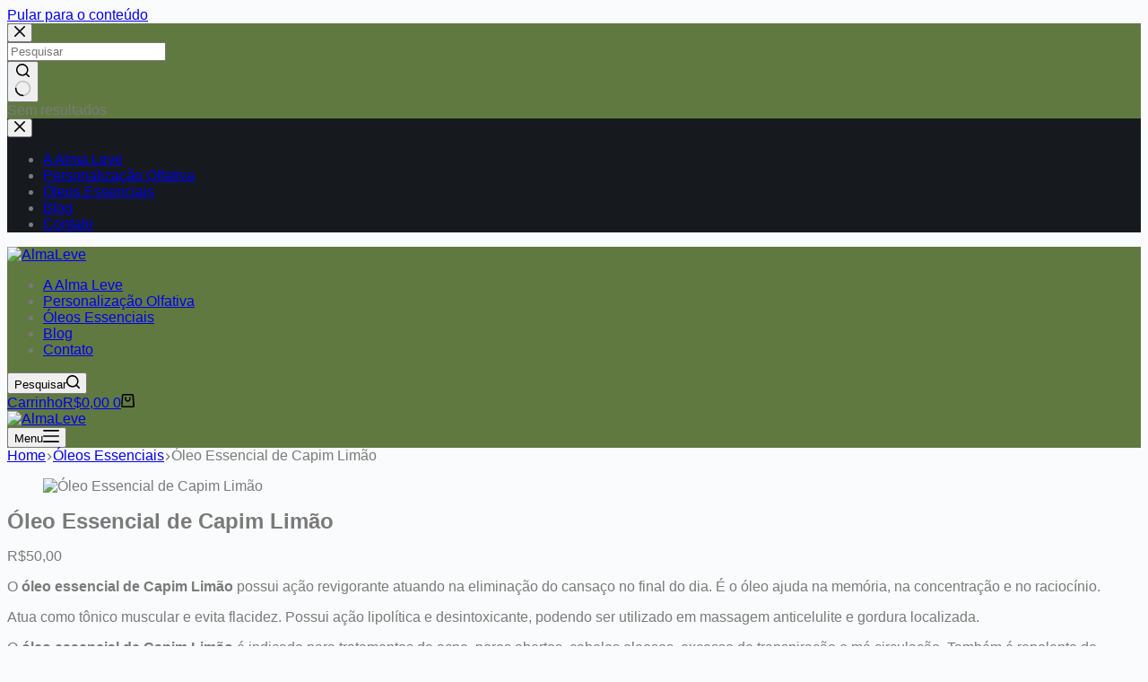

--- FILE ---
content_type: text/html; charset=UTF-8
request_url: https://almalevearomas.com.br/produto/oleo-essencial-de-capim-limao/
body_size: 30359
content:
<!doctype html><html lang="pt-BR" prefix="og: https://ogp.me/ns#"><head><script data-no-optimize="1">var litespeed_docref=sessionStorage.getItem("litespeed_docref");litespeed_docref&&(Object.defineProperty(document,"referrer",{get:function(){return litespeed_docref}}),sessionStorage.removeItem("litespeed_docref"));</script> <meta charset="UTF-8"><meta name="viewport" content="width=device-width, initial-scale=1, maximum-scale=5, viewport-fit=cover"><link rel="profile" href="https://gmpg.org/xfn/11"><title>Óleo Essencial de Capim Limão - AlmaLeve</title><meta name="description" content="O óleo essencial de Capim Limão possui ação revigorante atuando na eliminação do cansaço no final do dia."/><meta name="robots" content="follow, index, max-snippet:-1, max-video-preview:-1, max-image-preview:large"/><link rel="canonical" href="https://almalevearomas.com.br/produto/oleo-essencial-de-capim-limao/" /><meta property="og:locale" content="pt_BR" /><meta property="og:type" content="product" /><meta property="og:title" content="Óleo Essencial de Capim Limão - AlmaLeve" /><meta property="og:description" content="O óleo essencial de Capim Limão possui ação revigorante atuando na eliminação do cansaço no final do dia." /><meta property="og:url" content="https://almalevearomas.com.br/produto/oleo-essencial-de-capim-limao/" /><meta property="og:site_name" content="Alma Leve Aromas" /><meta property="og:updated_time" content="2024-08-09T12:49:55-03:00" /><meta property="og:image" content="https://almalevearomas.com.br/wp-content/uploads/2022/04/OLEO-ESSENCIAL-ALMA-LEVE-AROMAS-Lemongras-10ml.jpg" /><meta property="og:image:secure_url" content="https://almalevearomas.com.br/wp-content/uploads/2022/04/OLEO-ESSENCIAL-ALMA-LEVE-AROMAS-Lemongras-10ml.jpg" /><meta property="og:image:width" content="800" /><meta property="og:image:height" content="800" /><meta property="og:image:alt" content="Óleo Essencial de Capim Limão" /><meta property="og:image:type" content="image/jpeg" /><meta property="product:price:amount" content="50" /><meta property="product:price:currency" content="BRL" /><meta property="product:availability" content="instock" /><meta property="product:retailer_item_id" content="835-WkYL6gej2Y3rKM0-" /><meta name="twitter:card" content="summary_large_image" /><meta name="twitter:title" content="Óleo Essencial de Capim Limão - AlmaLeve" /><meta name="twitter:description" content="O óleo essencial de Capim Limão possui ação revigorante atuando na eliminação do cansaço no final do dia." /><meta name="twitter:image" content="https://almalevearomas.com.br/wp-content/uploads/2022/04/OLEO-ESSENCIAL-ALMA-LEVE-AROMAS-Lemongras-10ml.jpg" /><meta name="twitter:label1" content="Preço" /><meta name="twitter:data1" content="&#082;&#036;50,00" /><meta name="twitter:label2" content="Disponibilidade" /><meta name="twitter:data2" content="Em estoque" /> <script type="application/ld+json" class="rank-math-schema-pro">{"@context":"https://schema.org","@graph":[{"@type":"Place","@id":"https://almalevearomas.com.br/#place","address":{"@type":"PostalAddress","streetAddress":"Rua Pinto de Figueredo 55 sala 605","addressLocality":"Tijuca","addressRegion":"Rio de Janeiro","postalCode":"20511-240","addressCountry":"brasil"}},{"@type":["LocalBusiness","Organization"],"@id":"https://almalevearomas.com.br/#organization","name":"Alma Leve Aromas","url":"https://almalevearomas.com.br","email":"atendimento@almalevearomas.com.br","address":{"@type":"PostalAddress","streetAddress":"Rua Pinto de Figueredo 55 sala 605","addressLocality":"Tijuca","addressRegion":"Rio de Janeiro","postalCode":"20511-240","addressCountry":"brasil"},"logo":{"@type":"ImageObject","@id":"https://almalevearomas.com.br/#logo","url":"https://almalevearomas.com.br/wp-content/uploads/2021/08/logo-almaleve-vt-1.png","contentUrl":"https://almalevearomas.com.br/wp-content/uploads/2021/08/logo-almaleve-vt-1.png","caption":"Alma Leve Aromas","inLanguage":"pt-BR","width":"689","height":"198"},"priceRange":"R$ R$","openingHours":["Monday,Tuesday,Wednesday,Thursday,Friday 09:00-20:00","Saturday 09:00-12:00"],"location":{"@id":"https://almalevearomas.com.br/#place"},"image":{"@id":"https://almalevearomas.com.br/#logo"},"telephone":"+55 21 960119822"},{"@type":"WebSite","@id":"https://almalevearomas.com.br/#website","url":"https://almalevearomas.com.br","name":"Alma Leve Aromas","publisher":{"@id":"https://almalevearomas.com.br/#organization"},"inLanguage":"pt-BR"},{"@type":"ImageObject","@id":"https://almalevearomas.com.br/wp-content/uploads/2022/04/OLEO-ESSENCIAL-ALMA-LEVE-AROMAS-Lemongras-10ml.jpg","url":"https://almalevearomas.com.br/wp-content/uploads/2022/04/OLEO-ESSENCIAL-ALMA-LEVE-AROMAS-Lemongras-10ml.jpg","width":"800","height":"800","inLanguage":"pt-BR"},{"@type":"BreadcrumbList","@id":"https://almalevearomas.com.br/produto/oleo-essencial-de-capim-limao/#breadcrumb","itemListElement":[{"@type":"ListItem","position":"1","item":{"@id":"https://almalevearomas.com.br","name":"In\u00edcio"}},{"@type":"ListItem","position":"2","item":{"@id":"https://almalevearomas.com.br/categoria-produto/oleos-essenciais/","name":"\u00d3leos Essenciais"}},{"@type":"ListItem","position":"3","item":{"@id":"https://almalevearomas.com.br/produto/oleo-essencial-de-capim-limao/","name":"\u00d3leo Essencial de Capim Lim\u00e3o"}}]},{"@type":"ItemPage","@id":"https://almalevearomas.com.br/produto/oleo-essencial-de-capim-limao/#webpage","url":"https://almalevearomas.com.br/produto/oleo-essencial-de-capim-limao/","name":"\u00d3leo Essencial de Capim Lim\u00e3o - AlmaLeve","datePublished":"2022-04-27T16:13:28-03:00","dateModified":"2024-08-09T12:49:55-03:00","isPartOf":{"@id":"https://almalevearomas.com.br/#website"},"primaryImageOfPage":{"@id":"https://almalevearomas.com.br/wp-content/uploads/2022/04/OLEO-ESSENCIAL-ALMA-LEVE-AROMAS-Lemongras-10ml.jpg"},"inLanguage":"pt-BR","breadcrumb":{"@id":"https://almalevearomas.com.br/produto/oleo-essencial-de-capim-limao/#breadcrumb"}},{"@type":"Product","name":"\u00d3leo Essencial de Capim Lim\u00e3o - AlmaLeve","description":"O \u00f3leo essencial de Capim Lim\u00e3o possui a\u00e7\u00e3o revigorante atuando na elimina\u00e7\u00e3o do cansa\u00e7o no final do dia.","sku":"835-WkYL6gej2Y3rKM0-","category":"\u00d3leos Essenciais","mainEntityOfPage":{"@id":"https://almalevearomas.com.br/produto/oleo-essencial-de-capim-limao/#webpage"},"weight":{"@type":"QuantitativeValue","unitCode":"KGM","value":"0.046"},"height":{"@type":"QuantitativeValue","unitCode":"CMT","value":"8"},"width":{"@type":"QuantitativeValue","unitCode":"CMT","value":"3"},"depth":{"@type":"QuantitativeValue","unitCode":"CMT","value":"3"},"image":[{"@type":"ImageObject","url":"https://almalevearomas.com.br/wp-content/uploads/2022/04/OLEO-ESSENCIAL-ALMA-LEVE-AROMAS-Lemongras-10ml.jpg","height":"800","width":"800"}],"offers":{"@type":"Offer","price":"50.00","priceCurrency":"BRL","priceValidUntil":"2027-12-31","availability":"https://schema.org/InStock","itemCondition":"NewCondition","url":"https://almalevearomas.com.br/produto/oleo-essencial-de-capim-limao/","seller":{"@type":"Organization","@id":"https://almalevearomas.com.br/","name":"Alma Leve Aromas","url":"https://almalevearomas.com.br","logo":"https://almalevearomas.com.br/wp-content/uploads/2021/08/logo-almaleve-vt-1.png"}},"@id":"https://almalevearomas.com.br/produto/oleo-essencial-de-capim-limao/#richSnippet"}]}</script> <link rel='dns-prefetch' href='//www.googletagmanager.com' /><link rel="alternate" type="application/rss+xml" title="Feed para AlmaLeve &raquo;" href="https://almalevearomas.com.br/feed/" /><link rel="alternate" type="application/rss+xml" title="Feed de comentários para AlmaLeve &raquo;" href="https://almalevearomas.com.br/comments/feed/" /><link rel="alternate" type="application/rss+xml" title="Feed de comentários para AlmaLeve &raquo; Óleo Essencial de Capim Limão" href="https://almalevearomas.com.br/produto/oleo-essencial-de-capim-limao/feed/" /><link rel="alternate" title="oEmbed (JSON)" type="application/json+oembed" href="https://almalevearomas.com.br/wp-json/oembed/1.0/embed?url=https%3A%2F%2Falmalevearomas.com.br%2Fproduto%2Foleo-essencial-de-capim-limao%2F" /><link rel="alternate" title="oEmbed (XML)" type="text/xml+oembed" href="https://almalevearomas.com.br/wp-json/oembed/1.0/embed?url=https%3A%2F%2Falmalevearomas.com.br%2Fproduto%2Foleo-essencial-de-capim-limao%2F&#038;format=xml" /><style id='wp-img-auto-sizes-contain-inline-css'>img:is([sizes=auto i],[sizes^="auto," i]){contain-intrinsic-size:3000px 1500px}
/*# sourceURL=wp-img-auto-sizes-contain-inline-css */</style><link data-optimized="2" rel="stylesheet" href="https://almalevearomas.com.br/wp-content/litespeed/css/355dd51f9705eef607e1e2d234d759a8.css?ver=93bc0" /><style id='global-styles-inline-css'>:root{--wp--preset--aspect-ratio--square: 1;--wp--preset--aspect-ratio--4-3: 4/3;--wp--preset--aspect-ratio--3-4: 3/4;--wp--preset--aspect-ratio--3-2: 3/2;--wp--preset--aspect-ratio--2-3: 2/3;--wp--preset--aspect-ratio--16-9: 16/9;--wp--preset--aspect-ratio--9-16: 9/16;--wp--preset--color--black: #000000;--wp--preset--color--cyan-bluish-gray: #abb8c3;--wp--preset--color--white: #ffffff;--wp--preset--color--pale-pink: #f78da7;--wp--preset--color--vivid-red: #cf2e2e;--wp--preset--color--luminous-vivid-orange: #ff6900;--wp--preset--color--luminous-vivid-amber: #fcb900;--wp--preset--color--light-green-cyan: #7bdcb5;--wp--preset--color--vivid-green-cyan: #00d084;--wp--preset--color--pale-cyan-blue: #8ed1fc;--wp--preset--color--vivid-cyan-blue: #0693e3;--wp--preset--color--vivid-purple: #9b51e0;--wp--preset--color--palette-color-1: var(--theme-palette-color-1, #607941);--wp--preset--color--palette-color-2: var(--theme-palette-color-2, #607941);--wp--preset--color--palette-color-3: var(--theme-palette-color-3, #3A4F66);--wp--preset--color--palette-color-4: var(--theme-palette-color-4, #192a3d);--wp--preset--color--palette-color-5: var(--theme-palette-color-5, #e1e8ed);--wp--preset--color--palette-color-6: var(--theme-palette-color-6, #f2f5f7);--wp--preset--color--palette-color-7: var(--theme-palette-color-7, #FAFBFC);--wp--preset--color--palette-color-8: var(--theme-palette-color-8, #ffffff);--wp--preset--gradient--vivid-cyan-blue-to-vivid-purple: linear-gradient(135deg,rgb(6,147,227) 0%,rgb(155,81,224) 100%);--wp--preset--gradient--light-green-cyan-to-vivid-green-cyan: linear-gradient(135deg,rgb(122,220,180) 0%,rgb(0,208,130) 100%);--wp--preset--gradient--luminous-vivid-amber-to-luminous-vivid-orange: linear-gradient(135deg,rgb(252,185,0) 0%,rgb(255,105,0) 100%);--wp--preset--gradient--luminous-vivid-orange-to-vivid-red: linear-gradient(135deg,rgb(255,105,0) 0%,rgb(207,46,46) 100%);--wp--preset--gradient--very-light-gray-to-cyan-bluish-gray: linear-gradient(135deg,rgb(238,238,238) 0%,rgb(169,184,195) 100%);--wp--preset--gradient--cool-to-warm-spectrum: linear-gradient(135deg,rgb(74,234,220) 0%,rgb(151,120,209) 20%,rgb(207,42,186) 40%,rgb(238,44,130) 60%,rgb(251,105,98) 80%,rgb(254,248,76) 100%);--wp--preset--gradient--blush-light-purple: linear-gradient(135deg,rgb(255,206,236) 0%,rgb(152,150,240) 100%);--wp--preset--gradient--blush-bordeaux: linear-gradient(135deg,rgb(254,205,165) 0%,rgb(254,45,45) 50%,rgb(107,0,62) 100%);--wp--preset--gradient--luminous-dusk: linear-gradient(135deg,rgb(255,203,112) 0%,rgb(199,81,192) 50%,rgb(65,88,208) 100%);--wp--preset--gradient--pale-ocean: linear-gradient(135deg,rgb(255,245,203) 0%,rgb(182,227,212) 50%,rgb(51,167,181) 100%);--wp--preset--gradient--electric-grass: linear-gradient(135deg,rgb(202,248,128) 0%,rgb(113,206,126) 100%);--wp--preset--gradient--midnight: linear-gradient(135deg,rgb(2,3,129) 0%,rgb(40,116,252) 100%);--wp--preset--gradient--juicy-peach: linear-gradient(to right, #ffecd2 0%, #fcb69f 100%);--wp--preset--gradient--young-passion: linear-gradient(to right, #ff8177 0%, #ff867a 0%, #ff8c7f 21%, #f99185 52%, #cf556c 78%, #b12a5b 100%);--wp--preset--gradient--true-sunset: linear-gradient(to right, #fa709a 0%, #fee140 100%);--wp--preset--gradient--morpheus-den: linear-gradient(to top, #30cfd0 0%, #330867 100%);--wp--preset--gradient--plum-plate: linear-gradient(135deg, #667eea 0%, #764ba2 100%);--wp--preset--gradient--aqua-splash: linear-gradient(15deg, #13547a 0%, #80d0c7 100%);--wp--preset--gradient--love-kiss: linear-gradient(to top, #ff0844 0%, #ffb199 100%);--wp--preset--gradient--new-retrowave: linear-gradient(to top, #3b41c5 0%, #a981bb 49%, #ffc8a9 100%);--wp--preset--gradient--plum-bath: linear-gradient(to top, #cc208e 0%, #6713d2 100%);--wp--preset--gradient--high-flight: linear-gradient(to right, #0acffe 0%, #495aff 100%);--wp--preset--gradient--teen-party: linear-gradient(-225deg, #FF057C 0%, #8D0B93 50%, #321575 100%);--wp--preset--gradient--fabled-sunset: linear-gradient(-225deg, #231557 0%, #44107A 29%, #FF1361 67%, #FFF800 100%);--wp--preset--gradient--arielle-smile: radial-gradient(circle 248px at center, #16d9e3 0%, #30c7ec 47%, #46aef7 100%);--wp--preset--gradient--itmeo-branding: linear-gradient(180deg, #2af598 0%, #009efd 100%);--wp--preset--gradient--deep-blue: linear-gradient(to right, #6a11cb 0%, #2575fc 100%);--wp--preset--gradient--strong-bliss: linear-gradient(to right, #f78ca0 0%, #f9748f 19%, #fd868c 60%, #fe9a8b 100%);--wp--preset--gradient--sweet-period: linear-gradient(to top, #3f51b1 0%, #5a55ae 13%, #7b5fac 25%, #8f6aae 38%, #a86aa4 50%, #cc6b8e 62%, #f18271 75%, #f3a469 87%, #f7c978 100%);--wp--preset--gradient--purple-division: linear-gradient(to top, #7028e4 0%, #e5b2ca 100%);--wp--preset--gradient--cold-evening: linear-gradient(to top, #0c3483 0%, #a2b6df 100%, #6b8cce 100%, #a2b6df 100%);--wp--preset--gradient--mountain-rock: linear-gradient(to right, #868f96 0%, #596164 100%);--wp--preset--gradient--desert-hump: linear-gradient(to top, #c79081 0%, #dfa579 100%);--wp--preset--gradient--ethernal-constance: linear-gradient(to top, #09203f 0%, #537895 100%);--wp--preset--gradient--happy-memories: linear-gradient(-60deg, #ff5858 0%, #f09819 100%);--wp--preset--gradient--grown-early: linear-gradient(to top, #0ba360 0%, #3cba92 100%);--wp--preset--gradient--morning-salad: linear-gradient(-225deg, #B7F8DB 0%, #50A7C2 100%);--wp--preset--gradient--night-call: linear-gradient(-225deg, #AC32E4 0%, #7918F2 48%, #4801FF 100%);--wp--preset--gradient--mind-crawl: linear-gradient(-225deg, #473B7B 0%, #3584A7 51%, #30D2BE 100%);--wp--preset--gradient--angel-care: linear-gradient(-225deg, #FFE29F 0%, #FFA99F 48%, #FF719A 100%);--wp--preset--gradient--juicy-cake: linear-gradient(to top, #e14fad 0%, #f9d423 100%);--wp--preset--gradient--rich-metal: linear-gradient(to right, #d7d2cc 0%, #304352 100%);--wp--preset--gradient--mole-hall: linear-gradient(-20deg, #616161 0%, #9bc5c3 100%);--wp--preset--gradient--cloudy-knoxville: linear-gradient(120deg, #fdfbfb 0%, #ebedee 100%);--wp--preset--gradient--soft-grass: linear-gradient(to top, #c1dfc4 0%, #deecdd 100%);--wp--preset--gradient--saint-petersburg: linear-gradient(135deg, #f5f7fa 0%, #c3cfe2 100%);--wp--preset--gradient--everlasting-sky: linear-gradient(135deg, #fdfcfb 0%, #e2d1c3 100%);--wp--preset--gradient--kind-steel: linear-gradient(-20deg, #e9defa 0%, #fbfcdb 100%);--wp--preset--gradient--over-sun: linear-gradient(60deg, #abecd6 0%, #fbed96 100%);--wp--preset--gradient--premium-white: linear-gradient(to top, #d5d4d0 0%, #d5d4d0 1%, #eeeeec 31%, #efeeec 75%, #e9e9e7 100%);--wp--preset--gradient--clean-mirror: linear-gradient(45deg, #93a5cf 0%, #e4efe9 100%);--wp--preset--gradient--wild-apple: linear-gradient(to top, #d299c2 0%, #fef9d7 100%);--wp--preset--gradient--snow-again: linear-gradient(to top, #e6e9f0 0%, #eef1f5 100%);--wp--preset--gradient--confident-cloud: linear-gradient(to top, #dad4ec 0%, #dad4ec 1%, #f3e7e9 100%);--wp--preset--gradient--glass-water: linear-gradient(to top, #dfe9f3 0%, white 100%);--wp--preset--gradient--perfect-white: linear-gradient(-225deg, #E3FDF5 0%, #FFE6FA 100%);--wp--preset--font-size--small: 13px;--wp--preset--font-size--medium: 20px;--wp--preset--font-size--large: clamp(22px, 1.375rem + ((1vw - 3.2px) * 0.625), 30px);--wp--preset--font-size--x-large: clamp(30px, 1.875rem + ((1vw - 3.2px) * 1.563), 50px);--wp--preset--font-size--xx-large: clamp(45px, 2.813rem + ((1vw - 3.2px) * 2.734), 80px);--wp--preset--spacing--20: 0.44rem;--wp--preset--spacing--30: 0.67rem;--wp--preset--spacing--40: 1rem;--wp--preset--spacing--50: 1.5rem;--wp--preset--spacing--60: 2.25rem;--wp--preset--spacing--70: 3.38rem;--wp--preset--spacing--80: 5.06rem;--wp--preset--shadow--natural: 6px 6px 9px rgba(0, 0, 0, 0.2);--wp--preset--shadow--deep: 12px 12px 50px rgba(0, 0, 0, 0.4);--wp--preset--shadow--sharp: 6px 6px 0px rgba(0, 0, 0, 0.2);--wp--preset--shadow--outlined: 6px 6px 0px -3px rgb(255, 255, 255), 6px 6px rgb(0, 0, 0);--wp--preset--shadow--crisp: 6px 6px 0px rgb(0, 0, 0);}:root { --wp--style--global--content-size: var(--theme-block-max-width);--wp--style--global--wide-size: var(--theme-block-wide-max-width); }:where(body) { margin: 0; }.wp-site-blocks > .alignleft { float: left; margin-right: 2em; }.wp-site-blocks > .alignright { float: right; margin-left: 2em; }.wp-site-blocks > .aligncenter { justify-content: center; margin-left: auto; margin-right: auto; }:where(.wp-site-blocks) > * { margin-block-start: var(--theme-content-spacing); margin-block-end: 0; }:where(.wp-site-blocks) > :first-child { margin-block-start: 0; }:where(.wp-site-blocks) > :last-child { margin-block-end: 0; }:root { --wp--style--block-gap: var(--theme-content-spacing); }:root :where(.is-layout-flow) > :first-child{margin-block-start: 0;}:root :where(.is-layout-flow) > :last-child{margin-block-end: 0;}:root :where(.is-layout-flow) > *{margin-block-start: var(--theme-content-spacing);margin-block-end: 0;}:root :where(.is-layout-constrained) > :first-child{margin-block-start: 0;}:root :where(.is-layout-constrained) > :last-child{margin-block-end: 0;}:root :where(.is-layout-constrained) > *{margin-block-start: var(--theme-content-spacing);margin-block-end: 0;}:root :where(.is-layout-flex){gap: var(--theme-content-spacing);}:root :where(.is-layout-grid){gap: var(--theme-content-spacing);}.is-layout-flow > .alignleft{float: left;margin-inline-start: 0;margin-inline-end: 2em;}.is-layout-flow > .alignright{float: right;margin-inline-start: 2em;margin-inline-end: 0;}.is-layout-flow > .aligncenter{margin-left: auto !important;margin-right: auto !important;}.is-layout-constrained > .alignleft{float: left;margin-inline-start: 0;margin-inline-end: 2em;}.is-layout-constrained > .alignright{float: right;margin-inline-start: 2em;margin-inline-end: 0;}.is-layout-constrained > .aligncenter{margin-left: auto !important;margin-right: auto !important;}.is-layout-constrained > :where(:not(.alignleft):not(.alignright):not(.alignfull)){max-width: var(--wp--style--global--content-size);margin-left: auto !important;margin-right: auto !important;}.is-layout-constrained > .alignwide{max-width: var(--wp--style--global--wide-size);}body .is-layout-flex{display: flex;}.is-layout-flex{flex-wrap: wrap;align-items: center;}.is-layout-flex > :is(*, div){margin: 0;}body .is-layout-grid{display: grid;}.is-layout-grid > :is(*, div){margin: 0;}body{padding-top: 0px;padding-right: 0px;padding-bottom: 0px;padding-left: 0px;}:root :where(.wp-element-button, .wp-block-button__link){font-style: inherit;font-weight: inherit;letter-spacing: inherit;text-transform: inherit;}.has-black-color{color: var(--wp--preset--color--black) !important;}.has-cyan-bluish-gray-color{color: var(--wp--preset--color--cyan-bluish-gray) !important;}.has-white-color{color: var(--wp--preset--color--white) !important;}.has-pale-pink-color{color: var(--wp--preset--color--pale-pink) !important;}.has-vivid-red-color{color: var(--wp--preset--color--vivid-red) !important;}.has-luminous-vivid-orange-color{color: var(--wp--preset--color--luminous-vivid-orange) !important;}.has-luminous-vivid-amber-color{color: var(--wp--preset--color--luminous-vivid-amber) !important;}.has-light-green-cyan-color{color: var(--wp--preset--color--light-green-cyan) !important;}.has-vivid-green-cyan-color{color: var(--wp--preset--color--vivid-green-cyan) !important;}.has-pale-cyan-blue-color{color: var(--wp--preset--color--pale-cyan-blue) !important;}.has-vivid-cyan-blue-color{color: var(--wp--preset--color--vivid-cyan-blue) !important;}.has-vivid-purple-color{color: var(--wp--preset--color--vivid-purple) !important;}.has-palette-color-1-color{color: var(--wp--preset--color--palette-color-1) !important;}.has-palette-color-2-color{color: var(--wp--preset--color--palette-color-2) !important;}.has-palette-color-3-color{color: var(--wp--preset--color--palette-color-3) !important;}.has-palette-color-4-color{color: var(--wp--preset--color--palette-color-4) !important;}.has-palette-color-5-color{color: var(--wp--preset--color--palette-color-5) !important;}.has-palette-color-6-color{color: var(--wp--preset--color--palette-color-6) !important;}.has-palette-color-7-color{color: var(--wp--preset--color--palette-color-7) !important;}.has-palette-color-8-color{color: var(--wp--preset--color--palette-color-8) !important;}.has-black-background-color{background-color: var(--wp--preset--color--black) !important;}.has-cyan-bluish-gray-background-color{background-color: var(--wp--preset--color--cyan-bluish-gray) !important;}.has-white-background-color{background-color: var(--wp--preset--color--white) !important;}.has-pale-pink-background-color{background-color: var(--wp--preset--color--pale-pink) !important;}.has-vivid-red-background-color{background-color: var(--wp--preset--color--vivid-red) !important;}.has-luminous-vivid-orange-background-color{background-color: var(--wp--preset--color--luminous-vivid-orange) !important;}.has-luminous-vivid-amber-background-color{background-color: var(--wp--preset--color--luminous-vivid-amber) !important;}.has-light-green-cyan-background-color{background-color: var(--wp--preset--color--light-green-cyan) !important;}.has-vivid-green-cyan-background-color{background-color: var(--wp--preset--color--vivid-green-cyan) !important;}.has-pale-cyan-blue-background-color{background-color: var(--wp--preset--color--pale-cyan-blue) !important;}.has-vivid-cyan-blue-background-color{background-color: var(--wp--preset--color--vivid-cyan-blue) !important;}.has-vivid-purple-background-color{background-color: var(--wp--preset--color--vivid-purple) !important;}.has-palette-color-1-background-color{background-color: var(--wp--preset--color--palette-color-1) !important;}.has-palette-color-2-background-color{background-color: var(--wp--preset--color--palette-color-2) !important;}.has-palette-color-3-background-color{background-color: var(--wp--preset--color--palette-color-3) !important;}.has-palette-color-4-background-color{background-color: var(--wp--preset--color--palette-color-4) !important;}.has-palette-color-5-background-color{background-color: var(--wp--preset--color--palette-color-5) !important;}.has-palette-color-6-background-color{background-color: var(--wp--preset--color--palette-color-6) !important;}.has-palette-color-7-background-color{background-color: var(--wp--preset--color--palette-color-7) !important;}.has-palette-color-8-background-color{background-color: var(--wp--preset--color--palette-color-8) !important;}.has-black-border-color{border-color: var(--wp--preset--color--black) !important;}.has-cyan-bluish-gray-border-color{border-color: var(--wp--preset--color--cyan-bluish-gray) !important;}.has-white-border-color{border-color: var(--wp--preset--color--white) !important;}.has-pale-pink-border-color{border-color: var(--wp--preset--color--pale-pink) !important;}.has-vivid-red-border-color{border-color: var(--wp--preset--color--vivid-red) !important;}.has-luminous-vivid-orange-border-color{border-color: var(--wp--preset--color--luminous-vivid-orange) !important;}.has-luminous-vivid-amber-border-color{border-color: var(--wp--preset--color--luminous-vivid-amber) !important;}.has-light-green-cyan-border-color{border-color: var(--wp--preset--color--light-green-cyan) !important;}.has-vivid-green-cyan-border-color{border-color: var(--wp--preset--color--vivid-green-cyan) !important;}.has-pale-cyan-blue-border-color{border-color: var(--wp--preset--color--pale-cyan-blue) !important;}.has-vivid-cyan-blue-border-color{border-color: var(--wp--preset--color--vivid-cyan-blue) !important;}.has-vivid-purple-border-color{border-color: var(--wp--preset--color--vivid-purple) !important;}.has-palette-color-1-border-color{border-color: var(--wp--preset--color--palette-color-1) !important;}.has-palette-color-2-border-color{border-color: var(--wp--preset--color--palette-color-2) !important;}.has-palette-color-3-border-color{border-color: var(--wp--preset--color--palette-color-3) !important;}.has-palette-color-4-border-color{border-color: var(--wp--preset--color--palette-color-4) !important;}.has-palette-color-5-border-color{border-color: var(--wp--preset--color--palette-color-5) !important;}.has-palette-color-6-border-color{border-color: var(--wp--preset--color--palette-color-6) !important;}.has-palette-color-7-border-color{border-color: var(--wp--preset--color--palette-color-7) !important;}.has-palette-color-8-border-color{border-color: var(--wp--preset--color--palette-color-8) !important;}.has-vivid-cyan-blue-to-vivid-purple-gradient-background{background: var(--wp--preset--gradient--vivid-cyan-blue-to-vivid-purple) !important;}.has-light-green-cyan-to-vivid-green-cyan-gradient-background{background: var(--wp--preset--gradient--light-green-cyan-to-vivid-green-cyan) !important;}.has-luminous-vivid-amber-to-luminous-vivid-orange-gradient-background{background: var(--wp--preset--gradient--luminous-vivid-amber-to-luminous-vivid-orange) !important;}.has-luminous-vivid-orange-to-vivid-red-gradient-background{background: var(--wp--preset--gradient--luminous-vivid-orange-to-vivid-red) !important;}.has-very-light-gray-to-cyan-bluish-gray-gradient-background{background: var(--wp--preset--gradient--very-light-gray-to-cyan-bluish-gray) !important;}.has-cool-to-warm-spectrum-gradient-background{background: var(--wp--preset--gradient--cool-to-warm-spectrum) !important;}.has-blush-light-purple-gradient-background{background: var(--wp--preset--gradient--blush-light-purple) !important;}.has-blush-bordeaux-gradient-background{background: var(--wp--preset--gradient--blush-bordeaux) !important;}.has-luminous-dusk-gradient-background{background: var(--wp--preset--gradient--luminous-dusk) !important;}.has-pale-ocean-gradient-background{background: var(--wp--preset--gradient--pale-ocean) !important;}.has-electric-grass-gradient-background{background: var(--wp--preset--gradient--electric-grass) !important;}.has-midnight-gradient-background{background: var(--wp--preset--gradient--midnight) !important;}.has-juicy-peach-gradient-background{background: var(--wp--preset--gradient--juicy-peach) !important;}.has-young-passion-gradient-background{background: var(--wp--preset--gradient--young-passion) !important;}.has-true-sunset-gradient-background{background: var(--wp--preset--gradient--true-sunset) !important;}.has-morpheus-den-gradient-background{background: var(--wp--preset--gradient--morpheus-den) !important;}.has-plum-plate-gradient-background{background: var(--wp--preset--gradient--plum-plate) !important;}.has-aqua-splash-gradient-background{background: var(--wp--preset--gradient--aqua-splash) !important;}.has-love-kiss-gradient-background{background: var(--wp--preset--gradient--love-kiss) !important;}.has-new-retrowave-gradient-background{background: var(--wp--preset--gradient--new-retrowave) !important;}.has-plum-bath-gradient-background{background: var(--wp--preset--gradient--plum-bath) !important;}.has-high-flight-gradient-background{background: var(--wp--preset--gradient--high-flight) !important;}.has-teen-party-gradient-background{background: var(--wp--preset--gradient--teen-party) !important;}.has-fabled-sunset-gradient-background{background: var(--wp--preset--gradient--fabled-sunset) !important;}.has-arielle-smile-gradient-background{background: var(--wp--preset--gradient--arielle-smile) !important;}.has-itmeo-branding-gradient-background{background: var(--wp--preset--gradient--itmeo-branding) !important;}.has-deep-blue-gradient-background{background: var(--wp--preset--gradient--deep-blue) !important;}.has-strong-bliss-gradient-background{background: var(--wp--preset--gradient--strong-bliss) !important;}.has-sweet-period-gradient-background{background: var(--wp--preset--gradient--sweet-period) !important;}.has-purple-division-gradient-background{background: var(--wp--preset--gradient--purple-division) !important;}.has-cold-evening-gradient-background{background: var(--wp--preset--gradient--cold-evening) !important;}.has-mountain-rock-gradient-background{background: var(--wp--preset--gradient--mountain-rock) !important;}.has-desert-hump-gradient-background{background: var(--wp--preset--gradient--desert-hump) !important;}.has-ethernal-constance-gradient-background{background: var(--wp--preset--gradient--ethernal-constance) !important;}.has-happy-memories-gradient-background{background: var(--wp--preset--gradient--happy-memories) !important;}.has-grown-early-gradient-background{background: var(--wp--preset--gradient--grown-early) !important;}.has-morning-salad-gradient-background{background: var(--wp--preset--gradient--morning-salad) !important;}.has-night-call-gradient-background{background: var(--wp--preset--gradient--night-call) !important;}.has-mind-crawl-gradient-background{background: var(--wp--preset--gradient--mind-crawl) !important;}.has-angel-care-gradient-background{background: var(--wp--preset--gradient--angel-care) !important;}.has-juicy-cake-gradient-background{background: var(--wp--preset--gradient--juicy-cake) !important;}.has-rich-metal-gradient-background{background: var(--wp--preset--gradient--rich-metal) !important;}.has-mole-hall-gradient-background{background: var(--wp--preset--gradient--mole-hall) !important;}.has-cloudy-knoxville-gradient-background{background: var(--wp--preset--gradient--cloudy-knoxville) !important;}.has-soft-grass-gradient-background{background: var(--wp--preset--gradient--soft-grass) !important;}.has-saint-petersburg-gradient-background{background: var(--wp--preset--gradient--saint-petersburg) !important;}.has-everlasting-sky-gradient-background{background: var(--wp--preset--gradient--everlasting-sky) !important;}.has-kind-steel-gradient-background{background: var(--wp--preset--gradient--kind-steel) !important;}.has-over-sun-gradient-background{background: var(--wp--preset--gradient--over-sun) !important;}.has-premium-white-gradient-background{background: var(--wp--preset--gradient--premium-white) !important;}.has-clean-mirror-gradient-background{background: var(--wp--preset--gradient--clean-mirror) !important;}.has-wild-apple-gradient-background{background: var(--wp--preset--gradient--wild-apple) !important;}.has-snow-again-gradient-background{background: var(--wp--preset--gradient--snow-again) !important;}.has-confident-cloud-gradient-background{background: var(--wp--preset--gradient--confident-cloud) !important;}.has-glass-water-gradient-background{background: var(--wp--preset--gradient--glass-water) !important;}.has-perfect-white-gradient-background{background: var(--wp--preset--gradient--perfect-white) !important;}.has-small-font-size{font-size: var(--wp--preset--font-size--small) !important;}.has-medium-font-size{font-size: var(--wp--preset--font-size--medium) !important;}.has-large-font-size{font-size: var(--wp--preset--font-size--large) !important;}.has-x-large-font-size{font-size: var(--wp--preset--font-size--x-large) !important;}.has-xx-large-font-size{font-size: var(--wp--preset--font-size--xx-large) !important;}
/*# sourceURL=global-styles-inline-css */</style><style id='ads_box_estilo-personalizado-inline-css'>.anuncio-adsninja, .anuncio-adsninja p {
            color: #000000 !important;
            font-style: normal;
            font-weight: 400;
            font-family: Open Sans, sans-serif !important;
            font-size: px !important;
            line-height: 16px!important;
        }.anuncio-adsninja h4 {
            font-style: normal;
            font-family: Open Sans, sans-serif !important;
            line-height: 16px!important;
        }.anuncio-adsninja h4 {
            color: #000000 !important;
        }.ath-section .anuncio-adsninja {
                background: #a7b299 !important;
                margin: 0% 25%;
                border-radius: 8px;
            }#popup .anuncio-adsninja {
                margin: 10% 0%;
                border-radius: 0;
            }.anuncio-adsninja {
                background: #a7b299 !important;
                margin: 2% auto;
                border-radius: 8px;
            }#popup .anuncio-adsninja {
                background: #a7b299 !important;
                margin: 0% 0%;
                border-radius: 8px;
                padding: 5% 0%;
            }.anuncio-adsninja {
            border:1px solid #fff !important}.anuncio-adsninja .btn_saiba_mais {
            background : #5f7841 !important;
        }.anuncio-adsninja .btn_saiba_mais  {
            color : #ffffff !important;
        }
/*# sourceURL=ads_box_estilo-personalizado-inline-css */</style><style id='woocommerce-inline-inline-css'>.woocommerce form .form-row .required { visibility: visible; }
/*# sourceURL=woocommerce-inline-inline-css */</style><style id='elementor-frontend-inline-css'>.elementor-kit-6{--e-global-color-primary:#313131;--e-global-color-secondary:#607941;--e-global-color-text:#7A7A7A;--e-global-color-accent:#ECCE55;--e-global-color-39b41b3:#F9F9F9;--e-global-color-5259d9c:#607941;--e-global-color-abec278:#ECCE55;--e-global-color-04d835b:#FFFFFF;--e-global-typography-primary-font-family:"Libre Baskerville";--e-global-typography-primary-font-weight:bold;--e-global-typography-primary-font-style:normal;--e-global-typography-secondary-font-family:"Libre Baskerville";--e-global-typography-secondary-font-weight:normal;--e-global-typography-secondary-font-style:normal;--e-global-typography-text-font-family:"Noto Serif";--e-global-typography-text-font-weight:normal;--e-global-typography-text-font-style:normal;--e-global-typography-accent-font-family:"Libre Baskerville";--e-global-typography-accent-font-weight:normal;--e-global-typography-accent-font-style:italic;color:#7A7A7A;font-family:var( --e-global-typography-text-font-family ), Sans-serif;font-weight:var( --e-global-typography-text-font-weight );font-style:var( --e-global-typography-text-font-style );}.elementor-kit-6 e-page-transition{background-color:#FFBC7D;}.elementor-kit-6 h1{font-family:var( --e-global-typography-primary-font-family ), Sans-serif;font-weight:var( --e-global-typography-primary-font-weight );font-style:var( --e-global-typography-primary-font-style );}.elementor-kit-6 h2{font-family:var( --e-global-typography-secondary-font-family ), Sans-serif;font-weight:var( --e-global-typography-secondary-font-weight );font-style:var( --e-global-typography-secondary-font-style );}.elementor-kit-6 h3{font-family:var( --e-global-typography-text-font-family ), Sans-serif;font-weight:var( --e-global-typography-text-font-weight );font-style:var( --e-global-typography-text-font-style );}.elementor-kit-6 h4{font-family:var( --e-global-typography-accent-font-family ), Sans-serif;font-weight:var( --e-global-typography-accent-font-weight );font-style:var( --e-global-typography-accent-font-style );}.elementor-kit-6 h5{color:var( --e-global-color-04d835b );font-family:"Libre Baskerville", Sans-serif;font-size:16px;font-weight:bold;font-style:normal;letter-spacing:2px;}.elementor-kit-6 h6{color:var( --e-global-color-04d835b );font-family:var( --e-global-typography-primary-font-family ), Sans-serif;font-weight:var( --e-global-typography-primary-font-weight );font-style:var( --e-global-typography-primary-font-style );}.elementor-section.elementor-section-boxed > .elementor-container{max-width:1140px;}.e-con{--container-max-width:1140px;--container-default-padding-top:0px;--container-default-padding-right:0px;--container-default-padding-bottom:0px;--container-default-padding-left:0px;}.elementor-widget:not(:last-child){margin-block-end:20px;}.elementor-element{--widgets-spacing:20px 20px;--widgets-spacing-row:20px;--widgets-spacing-column:20px;}{}h1.entry-title{display:var(--page-title-display);}@media(max-width:1024px){.elementor-section.elementor-section-boxed > .elementor-container{max-width:1024px;}.e-con{--container-max-width:1024px;}}@media(max-width:768px){.elementor-section.elementor-section-boxed > .elementor-container{max-width:767px;}.e-con{--container-max-width:767px;}}/* Start Custom Fonts CSS */@font-face {
	font-family: 'Libre Baskerville';
	font-style: normal;
	font-weight: normal;
	font-display: auto;
	src: url('https://almalevearomas.com.br/wp-content/uploads/2021/08/LibreBaskerville-Regular.eot');
	src: url('https://almalevearomas.com.br/wp-content/uploads/2021/08/LibreBaskerville-Regular.eot?#iefix') format('embedded-opentype'),
		url('https://almalevearomas.com.br/wp-content/uploads/2021/08/LibreBaskerville-Regular.woff2') format('woff2'),
		url('https://almalevearomas.com.br/wp-content/uploads/2021/08/LibreBaskerville-Regular.woff') format('woff'),
		url('https://almalevearomas.com.br/wp-content/uploads/2021/08/LibreBaskerville-Regular.ttf') format('truetype'),
		url('https://almalevearomas.com.br/wp-content/uploads/2021/08/LibreBaskerville-Regular.svg#LibreBaskerville') format('svg');
}
@font-face {
	font-family: 'Libre Baskerville';
	font-style: italic;
	font-weight: normal;
	font-display: auto;
	src: url('https://almalevearomas.com.br/wp-content/uploads/2021/08/LibreBaskerville-Italic.eot');
	src: url('https://almalevearomas.com.br/wp-content/uploads/2021/08/LibreBaskerville-Italic.eot?#iefix') format('embedded-opentype'),
		url('https://almalevearomas.com.br/wp-content/uploads/2021/08/LibreBaskerville-Italic.woff2') format('woff2'),
		url('https://almalevearomas.com.br/wp-content/uploads/2021/08/LibreBaskerville-Italic.woff') format('woff'),
		url('https://almalevearomas.com.br/wp-content/uploads/2021/08/LibreBaskerville-Italic.ttf') format('truetype'),
		url('https://almalevearomas.com.br/wp-content/uploads/2021/08/LibreBaskerville-Italic.svg#LibreBaskerville') format('svg');
}
@font-face {
	font-family: 'Libre Baskerville';
	font-style: normal;
	font-weight: bold;
	font-display: auto;
	src: url('https://almalevearomas.com.br/wp-content/uploads/2021/08/LibreBaskerville-Bold.eot');
	src: url('https://almalevearomas.com.br/wp-content/uploads/2021/08/LibreBaskerville-Bold.eot?#iefix') format('embedded-opentype'),
		url('https://almalevearomas.com.br/wp-content/uploads/2021/08/LibreBaskerville-Bold.woff2') format('woff2'),
		url('https://almalevearomas.com.br/wp-content/uploads/2021/08/LibreBaskerville-Bold.woff') format('woff'),
		url('https://almalevearomas.com.br/wp-content/uploads/2021/08/LibreBaskerville-Bold.ttf') format('truetype'),
		url('https://almalevearomas.com.br/wp-content/uploads/2021/08/LibreBaskerville-Bold.svg#LibreBaskerville') format('svg');
}
/* End Custom Fonts CSS */
/* Start Custom Fonts CSS */@font-face {
	font-family: 'Noto Serif';
	font-style: normal;
	font-weight: normal;
	font-display: auto;
	src: url('https://almalevearomas.com.br/wp-content/uploads/2021/08/NotoSerif.eot');
	src: url('https://almalevearomas.com.br/wp-content/uploads/2021/08/NotoSerif.eot?#iefix') format('embedded-opentype'),
		url('https://almalevearomas.com.br/wp-content/uploads/2021/08/NotoSerif.woff2') format('woff2'),
		url('https://almalevearomas.com.br/wp-content/uploads/2021/08/NotoSerif.woff') format('woff'),
		url('https://almalevearomas.com.br/wp-content/uploads/2021/08/NotoSerif.ttf') format('truetype'),
		url('https://almalevearomas.com.br/wp-content/uploads/2021/08/NotoSerif.svg#NotoSerif') format('svg');
}
/* End Custom Fonts CSS */
.elementor-16536 .elementor-element.elementor-element-cd1b834{--display:flex;--flex-direction:row;--container-widget-width:initial;--container-widget-height:100%;--container-widget-flex-grow:1;--container-widget-align-self:stretch;--flex-wrap-mobile:wrap;--margin-top:0px;--margin-bottom:0px;--margin-left:0px;--margin-right:0px;--padding-top:100px;--padding-bottom:0px;--padding-left:0px;--padding-right:0px;}.elementor-16536 .elementor-element.elementor-element-cd1b834:not(.elementor-motion-effects-element-type-background), .elementor-16536 .elementor-element.elementor-element-cd1b834 > .elementor-motion-effects-container > .elementor-motion-effects-layer{background-color:#111111;}.elementor-16536 .elementor-element.elementor-element-34c233a{--display:flex;}.elementor-widget-heading .elementor-heading-title{font-family:var( --e-global-typography-primary-font-family ), Sans-serif;font-weight:var( --e-global-typography-primary-font-weight );font-style:var( --e-global-typography-primary-font-style );color:var( --e-global-color-primary );}.elementor-16536 .elementor-element.elementor-element-798a41c .elementor-heading-title{font-size:16px;font-weight:bold;text-transform:uppercase;letter-spacing:3px;color:#FFFFFF;}.elementor-widget-icon-list .elementor-icon-list-item:not(:last-child):after{border-color:var( --e-global-color-text );}.elementor-widget-icon-list .elementor-icon-list-icon i{color:var( --e-global-color-primary );}.elementor-widget-icon-list .elementor-icon-list-icon svg{fill:var( --e-global-color-primary );}.elementor-widget-icon-list .elementor-icon-list-item > .elementor-icon-list-text, .elementor-widget-icon-list .elementor-icon-list-item > a{font-family:var( --e-global-typography-text-font-family ), Sans-serif;font-weight:var( --e-global-typography-text-font-weight );font-style:var( --e-global-typography-text-font-style );}.elementor-widget-icon-list .elementor-icon-list-text{color:var( --e-global-color-secondary );}.elementor-16536 .elementor-element.elementor-element-0e141f2 > .elementor-widget-container{margin:-10px 0px 0px 0px;padding:0px 0px 0px 0px;}.elementor-16536 .elementor-element.elementor-element-0e141f2 .elementor-icon-list-items:not(.elementor-inline-items) .elementor-icon-list-item:not(:last-child){padding-block-end:calc(3px/2);}.elementor-16536 .elementor-element.elementor-element-0e141f2 .elementor-icon-list-items:not(.elementor-inline-items) .elementor-icon-list-item:not(:first-child){margin-block-start:calc(3px/2);}.elementor-16536 .elementor-element.elementor-element-0e141f2 .elementor-icon-list-items.elementor-inline-items .elementor-icon-list-item{margin-inline:calc(3px/2);}.elementor-16536 .elementor-element.elementor-element-0e141f2 .elementor-icon-list-items.elementor-inline-items{margin-inline:calc(-3px/2);}.elementor-16536 .elementor-element.elementor-element-0e141f2 .elementor-icon-list-items.elementor-inline-items .elementor-icon-list-item:after{inset-inline-end:calc(-3px/2);}.elementor-16536 .elementor-element.elementor-element-0e141f2 .elementor-icon-list-icon i{transition:color 0.3s;}.elementor-16536 .elementor-element.elementor-element-0e141f2 .elementor-icon-list-icon svg{transition:fill 0.3s;}.elementor-16536 .elementor-element.elementor-element-0e141f2{--e-icon-list-icon-size:14px;--icon-vertical-offset:0px;}.elementor-16536 .elementor-element.elementor-element-0e141f2 .elementor-icon-list-item > .elementor-icon-list-text, .elementor-16536 .elementor-element.elementor-element-0e141f2 .elementor-icon-list-item > a{font-size:12px;}.elementor-16536 .elementor-element.elementor-element-0e141f2 .elementor-icon-list-text{color:#FFFFFF;transition:color 0.3s;}.elementor-16536 .elementor-element.elementor-element-0e141f2 .elementor-icon-list-item:hover .elementor-icon-list-text{color:#FFFFFF;}.elementor-16536 .elementor-element.elementor-element-aaac4d9 .elementor-heading-title{font-size:16px;font-weight:bold;text-transform:uppercase;letter-spacing:3px;color:#FFFFFF;}.elementor-16536 .elementor-element.elementor-element-18cf9f3 .elementor-repeater-item-fa0ca4b.elementor-social-icon{background-color:#111111;}.elementor-16536 .elementor-element.elementor-element-18cf9f3 .elementor-repeater-item-fa0ca4b.elementor-social-icon i{color:#FFFFFF;}.elementor-16536 .elementor-element.elementor-element-18cf9f3 .elementor-repeater-item-fa0ca4b.elementor-social-icon svg{fill:#FFFFFF;}.elementor-16536 .elementor-element.elementor-element-18cf9f3 .elementor-repeater-item-30fbceb.elementor-social-icon{background-color:#111111;}.elementor-16536 .elementor-element.elementor-element-18cf9f3 .elementor-repeater-item-30fbceb.elementor-social-icon i{color:#FFFFFF;}.elementor-16536 .elementor-element.elementor-element-18cf9f3 .elementor-repeater-item-30fbceb.elementor-social-icon svg{fill:#FFFFFF;}.elementor-16536 .elementor-element.elementor-element-18cf9f3{--grid-template-columns:repeat(0, auto);--grid-column-gap:5px;--grid-row-gap:0px;}.elementor-16536 .elementor-element.elementor-element-18cf9f3 .elementor-widget-container{text-align:left;}.elementor-16536 .elementor-element.elementor-element-6a5c3b6{--display:flex;}.elementor-16536 .elementor-element.elementor-element-0d848e7 .elementor-heading-title{font-size:16px;font-weight:bold;text-transform:uppercase;letter-spacing:3px;color:#FFFFFF;}.elementor-16536 .elementor-element.elementor-element-bb87cd1 > .elementor-widget-container{margin:-10px 0px 0px 0px;padding:0px 0px 0px 0px;}.elementor-16536 .elementor-element.elementor-element-bb87cd1 .elementor-icon-list-items:not(.elementor-inline-items) .elementor-icon-list-item:not(:last-child){padding-block-end:calc(3px/2);}.elementor-16536 .elementor-element.elementor-element-bb87cd1 .elementor-icon-list-items:not(.elementor-inline-items) .elementor-icon-list-item:not(:first-child){margin-block-start:calc(3px/2);}.elementor-16536 .elementor-element.elementor-element-bb87cd1 .elementor-icon-list-items.elementor-inline-items .elementor-icon-list-item{margin-inline:calc(3px/2);}.elementor-16536 .elementor-element.elementor-element-bb87cd1 .elementor-icon-list-items.elementor-inline-items{margin-inline:calc(-3px/2);}.elementor-16536 .elementor-element.elementor-element-bb87cd1 .elementor-icon-list-items.elementor-inline-items .elementor-icon-list-item:after{inset-inline-end:calc(-3px/2);}.elementor-16536 .elementor-element.elementor-element-bb87cd1 .elementor-icon-list-icon i{transition:color 0.3s;}.elementor-16536 .elementor-element.elementor-element-bb87cd1 .elementor-icon-list-icon svg{transition:fill 0.3s;}.elementor-16536 .elementor-element.elementor-element-bb87cd1{--e-icon-list-icon-size:14px;--icon-vertical-offset:0px;}.elementor-16536 .elementor-element.elementor-element-bb87cd1 .elementor-icon-list-item > .elementor-icon-list-text, .elementor-16536 .elementor-element.elementor-element-bb87cd1 .elementor-icon-list-item > a{font-size:12px;}.elementor-16536 .elementor-element.elementor-element-bb87cd1 .elementor-icon-list-text{color:#FFFFFF;transition:color 0.3s;}.elementor-16536 .elementor-element.elementor-element-bb87cd1 .elementor-icon-list-item:hover .elementor-icon-list-text{color:#FFFFFF;}.elementor-16536 .elementor-element.elementor-element-74e366a{--display:flex;}.elementor-16536 .elementor-element.elementor-element-2cf0f85 .elementor-heading-title{font-size:16px;font-weight:bold;text-transform:uppercase;letter-spacing:3px;color:#FFFFFF;}.elementor-16536 .elementor-element.elementor-element-d909e48 > .elementor-widget-container{margin:-10px 0px 0px 0px;padding:0px 0px 0px 0px;}.elementor-16536 .elementor-element.elementor-element-d909e48 .elementor-icon-list-items:not(.elementor-inline-items) .elementor-icon-list-item:not(:last-child){padding-block-end:calc(3px/2);}.elementor-16536 .elementor-element.elementor-element-d909e48 .elementor-icon-list-items:not(.elementor-inline-items) .elementor-icon-list-item:not(:first-child){margin-block-start:calc(3px/2);}.elementor-16536 .elementor-element.elementor-element-d909e48 .elementor-icon-list-items.elementor-inline-items .elementor-icon-list-item{margin-inline:calc(3px/2);}.elementor-16536 .elementor-element.elementor-element-d909e48 .elementor-icon-list-items.elementor-inline-items{margin-inline:calc(-3px/2);}.elementor-16536 .elementor-element.elementor-element-d909e48 .elementor-icon-list-items.elementor-inline-items .elementor-icon-list-item:after{inset-inline-end:calc(-3px/2);}.elementor-16536 .elementor-element.elementor-element-d909e48 .elementor-icon-list-icon i{transition:color 0.3s;}.elementor-16536 .elementor-element.elementor-element-d909e48 .elementor-icon-list-icon svg{transition:fill 0.3s;}.elementor-16536 .elementor-element.elementor-element-d909e48{--e-icon-list-icon-size:14px;--icon-vertical-offset:0px;}.elementor-16536 .elementor-element.elementor-element-d909e48 .elementor-icon-list-item > .elementor-icon-list-text, .elementor-16536 .elementor-element.elementor-element-d909e48 .elementor-icon-list-item > a{font-size:12px;}.elementor-16536 .elementor-element.elementor-element-d909e48 .elementor-icon-list-text{color:#FFFFFF;transition:color 0.3s;}.elementor-16536 .elementor-element.elementor-element-d909e48 .elementor-icon-list-item:hover .elementor-icon-list-text{color:#FFFFFF;}.elementor-16536 .elementor-element.elementor-element-6363272 .elementor-heading-title{font-size:16px;font-weight:bold;text-transform:uppercase;letter-spacing:3px;color:#FFFFFF;}.elementor-16536 .elementor-element.elementor-element-728e725 > .elementor-widget-container{margin:-10px 0px 0px 0px;padding:0px 0px 0px 0px;}.elementor-16536 .elementor-element.elementor-element-728e725 .elementor-icon-list-items:not(.elementor-inline-items) .elementor-icon-list-item:not(:last-child){padding-block-end:calc(3px/2);}.elementor-16536 .elementor-element.elementor-element-728e725 .elementor-icon-list-items:not(.elementor-inline-items) .elementor-icon-list-item:not(:first-child){margin-block-start:calc(3px/2);}.elementor-16536 .elementor-element.elementor-element-728e725 .elementor-icon-list-items.elementor-inline-items .elementor-icon-list-item{margin-inline:calc(3px/2);}.elementor-16536 .elementor-element.elementor-element-728e725 .elementor-icon-list-items.elementor-inline-items{margin-inline:calc(-3px/2);}.elementor-16536 .elementor-element.elementor-element-728e725 .elementor-icon-list-items.elementor-inline-items .elementor-icon-list-item:after{inset-inline-end:calc(-3px/2);}.elementor-16536 .elementor-element.elementor-element-728e725 .elementor-icon-list-icon i{transition:color 0.3s;}.elementor-16536 .elementor-element.elementor-element-728e725 .elementor-icon-list-icon svg{transition:fill 0.3s;}.elementor-16536 .elementor-element.elementor-element-728e725{--e-icon-list-icon-size:14px;--icon-vertical-offset:0px;}.elementor-16536 .elementor-element.elementor-element-728e725 .elementor-icon-list-item > .elementor-icon-list-text, .elementor-16536 .elementor-element.elementor-element-728e725 .elementor-icon-list-item > a{font-size:12px;}.elementor-16536 .elementor-element.elementor-element-728e725 .elementor-icon-list-text{color:#FFFFFF;transition:color 0.3s;}.elementor-16536 .elementor-element.elementor-element-728e725 .elementor-icon-list-item:hover .elementor-icon-list-text{color:#FFFFFF;}.elementor-16536 .elementor-element.elementor-element-6636425{--display:flex;--flex-direction:row;--container-widget-width:initial;--container-widget-height:100%;--container-widget-flex-grow:1;--container-widget-align-self:stretch;--flex-wrap-mobile:wrap;--padding-top:30px;--padding-bottom:20px;--padding-left:0px;--padding-right:0px;}.elementor-16536 .elementor-element.elementor-element-6636425:not(.elementor-motion-effects-element-type-background), .elementor-16536 .elementor-element.elementor-element-6636425 > .elementor-motion-effects-container > .elementor-motion-effects-layer{background-color:#111111;}.elementor-16536 .elementor-element.elementor-element-a69e66e{--display:flex;}.elementor-16536 .elementor-element.elementor-element-735d62e{text-align:center;}.elementor-16536 .elementor-element.elementor-element-735d62e .elementor-heading-title{font-family:"Libre Baskerville", Sans-serif;font-size:16px;font-weight:bold;font-style:normal;color:#FFFFFF;}.elementor-widget-image .widget-image-caption{color:var( --e-global-color-text );font-family:var( --e-global-typography-text-font-family ), Sans-serif;font-weight:var( --e-global-typography-text-font-weight );font-style:var( --e-global-typography-text-font-style );}.elementor-16536 .elementor-element.elementor-element-8171a5f img{width:50%;}.elementor-16536 .elementor-element.elementor-element-387fdd1{--display:flex;}.elementor-16536 .elementor-element.elementor-element-e23fdec{text-align:center;}.elementor-16536 .elementor-element.elementor-element-e23fdec .elementor-heading-title{font-family:"Libre Baskerville", Sans-serif;font-size:16px;font-weight:bold;font-style:normal;color:#FFFFFF;}.elementor-16536 .elementor-element.elementor-element-8cbac6d img{width:40%;}.elementor-16536 .elementor-element.elementor-element-2d75830{--display:flex;--flex-direction:column;--container-widget-width:100%;--container-widget-height:initial;--container-widget-flex-grow:0;--container-widget-align-self:initial;--flex-wrap-mobile:wrap;--padding-top:10px;--padding-bottom:50px;--padding-left:0px;--padding-right:0px;}.elementor-16536 .elementor-element.elementor-element-2d75830:not(.elementor-motion-effects-element-type-background), .elementor-16536 .elementor-element.elementor-element-2d75830 > .elementor-motion-effects-container > .elementor-motion-effects-layer{background-color:#111111;}.elementor-16536 .elementor-element.elementor-element-9a291b4{--display:flex;--flex-direction:column;--container-widget-width:100%;--container-widget-height:initial;--container-widget-flex-grow:0;--container-widget-align-self:initial;--flex-wrap-mobile:wrap;--justify-content:center;}.elementor-widget-text-editor{font-family:var( --e-global-typography-text-font-family ), Sans-serif;font-weight:var( --e-global-typography-text-font-weight );font-style:var( --e-global-typography-text-font-style );color:var( --e-global-color-text );}.elementor-widget-text-editor.elementor-drop-cap-view-stacked .elementor-drop-cap{background-color:var( --e-global-color-primary );}.elementor-widget-text-editor.elementor-drop-cap-view-framed .elementor-drop-cap, .elementor-widget-text-editor.elementor-drop-cap-view-default .elementor-drop-cap{color:var( --e-global-color-primary );border-color:var( --e-global-color-primary );}.elementor-16536 .elementor-element.elementor-element-d712012{text-align:center;color:#FFFFFF;}.elementor-theme-builder-content-area{height:400px;}.elementor-location-header:before, .elementor-location-footer:before{content:"";display:table;clear:both;}@media(max-width:768px){.elementor-16536 .elementor-element.elementor-element-798a41c{text-align:left;}.elementor-16536 .elementor-element.elementor-element-aaac4d9{text-align:left;}.elementor-16536 .elementor-element.elementor-element-0d848e7{text-align:left;}.elementor-16536 .elementor-element.elementor-element-2cf0f85{text-align:left;}.elementor-16536 .elementor-element.elementor-element-6363272{text-align:left;}}
/*# sourceURL=elementor-frontend-inline-css */</style> <script type="litespeed/javascript" data-src="https://almalevearomas.com.br/wp-includes/js/jquery/jquery.min.js" id="jquery-core-js"></script> <script id="ads_ninja_js-js-extra" type="litespeed/javascript">var ads_ninja_ajax_data={"ajax_url":"https://almalevearomas.com.br/wp-admin/admin-ajax.php"}</script> <script id="wc-add-to-cart-js-extra" type="litespeed/javascript">var wc_add_to_cart_params={"ajax_url":"/wp-admin/admin-ajax.php","wc_ajax_url":"/?wc-ajax=%%endpoint%%","i18n_view_cart":"Ver carrinho","cart_url":"https://almalevearomas.com.br/carrinho/","is_cart":"","cart_redirect_after_add":"yes"}</script> <script id="wc-single-product-js-extra" type="litespeed/javascript">var wc_single_product_params={"i18n_required_rating_text":"Selecione uma classifica\u00e7\u00e3o","i18n_rating_options":["1 de 5 estrelas","2 de 5 estrelas","3 de 5 estrelas","4 de 5 estrelas","5 de 5 estrelas"],"i18n_product_gallery_trigger_text":"Ver galeria de imagens em tela cheia","review_rating_required":"yes","flexslider":{"rtl":!1,"animation":"slide","smoothHeight":!0,"directionNav":!1,"controlNav":"thumbnails","slideshow":!1,"animationSpeed":500,"animationLoop":!1,"allowOneSlide":!1},"zoom_enabled":"1","zoom_options":[],"photoswipe_enabled":"","photoswipe_options":{"shareEl":!1,"closeOnScroll":!1,"history":!1,"hideAnimationDuration":0,"showAnimationDuration":0},"flexslider_enabled":""}</script> <script id="woocommerce-js-extra" type="litespeed/javascript">var woocommerce_params={"ajax_url":"/wp-admin/admin-ajax.php","wc_ajax_url":"/?wc-ajax=%%endpoint%%","i18n_password_show":"Mostrar senha","i18n_password_hide":"Ocultar senha"}</script> <script id="wp-nonce-melhor-evio-wp-api-js-after" type="litespeed/javascript">var wpApiSettingsMelhorEnvio={"nonce_configs":"752a397ee9","nonce_orders":"aa16254659","nonce_tokens":"e058bc36d3","nonce_users":"a15ebcf5f0"}</script> <script id="wc-cart-fragments-js-extra" type="litespeed/javascript">var wc_cart_fragments_params={"ajax_url":"/wp-admin/admin-ajax.php","wc_ajax_url":"/?wc-ajax=%%endpoint%%","cart_hash_key":"wc_cart_hash_cdd0541aa77ab2b109041d6624dfb7af","fragment_name":"wc_fragments_cdd0541aa77ab2b109041d6624dfb7af","request_timeout":"5000"}</script> <link rel="https://api.w.org/" href="https://almalevearomas.com.br/wp-json/" /><link rel="alternate" title="JSON" type="application/json" href="https://almalevearomas.com.br/wp-json/wp/v2/product/835" /><link rel="EditURI" type="application/rsd+xml" title="RSD" href="https://almalevearomas.com.br/xmlrpc.php?rsd" /><meta name="generator" content="WordPress 6.9" /><link rel='shortlink' href='https://almalevearomas.com.br/?p=835' /><meta name="generator" content="Site Kit by Google 1.171.0" /><noscript><link rel='stylesheet' href='https://almalevearomas.com.br/wp-content/themes/blocksy/static/bundle/no-scripts.min.css' type='text/css'></noscript><style id="ct-main-styles-inline-css">[data-header*="type-1"] [data-id="cart"] .ct-cart-item {--theme-icon-color:var(--theme-palette-color-8);--theme-icon-hover-color:var(--theme-palette-color-8);--theme-link-initial-color:#607941;--theme-link-hover-color:#607941;} [data-header*="type-1"] [data-id="cart"] .ct-label {--theme-font-weight:600;--theme-text-transform:uppercase;--theme-font-size:12px;} [data-header*="type-1"] [data-id="cart"] .ct-cart-content {--dropdownTopOffset:15px;--theme-text-color:#607941;--mini-cart-background-color:#29333C;} [data-header*="type-1"] [data-id="cart"] .ct-cart-content .total {--theme-text-color:#ffffff;} [data-header*="type-1"] .ct-header [data-id="logo"] .site-title {--theme-font-weight:700;--theme-font-size:25px;--theme-line-height:1.5;--theme-link-initial-color:var(--theme-palette-color-4);} [data-header*="type-1"] .ct-header [data-id="menu"] > ul > li > a {--theme-font-weight:700;--theme-text-transform:uppercase;--theme-font-size:12px;--theme-line-height:1.3;--theme-link-initial-color:#ffffff;--theme-link-hover-color:#ffffff;} [data-header*="type-1"] .ct-header [data-id="menu"] .sub-menu .ct-menu-link {--theme-link-initial-color:var(--theme-palette-color-8);--theme-font-weight:500;--theme-font-size:12px;} [data-header*="type-1"] .ct-header [data-id="menu"] .sub-menu {--dropdown-divider:1px dashed rgba(255, 255, 255, 0.1);--theme-box-shadow:0px 10px 20px rgba(41, 51, 61, 0.1);--theme-border-radius:0px 0px 2px 2px;} [data-header*="type-1"] .ct-header [data-row*="middle"] {--height:120px;background-color:#607941;background-image:none;--theme-border-top:none;--theme-border-bottom:none;--theme-box-shadow:none;} [data-header*="type-1"] .ct-header [data-row*="middle"] > div {--theme-border-top:none;--theme-border-bottom:none;} [data-header*="type-1"] [data-id="mobile-menu"] {--theme-font-weight:700;--theme-font-size:20px;--theme-link-initial-color:#ffffff;--mobile-menu-divider:none;} [data-header*="type-1"] #offcanvas {--theme-box-shadow:0px 0px 70px rgba(0, 0, 0, 0.35);--side-panel-width:500px;--panel-content-height:100%;} [data-header*="type-1"] #offcanvas .ct-panel-inner {background-color:rgba(18, 21, 25, 0.98);} [data-header*="type-1"] [data-id="search"] {--theme-icon-color:#ffffff;--theme-icon-hover-color:var(--theme-palette-color-8);} [data-header*="type-1"] #search-modal .ct-search-results {--theme-font-weight:500;--theme-font-size:14px;--theme-line-height:1.4;} [data-header*="type-1"] #search-modal .ct-search-form {--theme-link-initial-color:var(--theme-palette-color-8);--theme-link-hover-color:var(--theme-palette-color-8);--theme-form-text-initial-color:var(--theme-palette-color-8);--theme-form-text-focus-color:var(--theme-palette-color-8);--theme-form-field-border-initial-color:rgba(255, 255, 255, 0.2);--theme-form-field-border-focus-color:var(--theme-palette-color-8);--theme-button-text-initial-color:#607941;--theme-button-text-hover-color:#607941;--theme-button-background-initial-color:var(--theme-palette-color-8);--theme-button-background-hover-color:var(--theme-palette-color-8);} [data-header*="type-1"] #search-modal {background-color:#607941;} [data-header*="type-1"] [data-id="trigger"] {--theme-icon-size:18px;} [data-header*="type-1"] {--header-height:120px;} [data-header*="type-1"] .ct-header {background-image:none;} [data-footer*="type-1"] .ct-footer [data-row*="bottom"] > div {--container-spacing:25px;--theme-border:none;--theme-border-top:none;--theme-border-bottom:none;--grid-template-columns:initial;} [data-footer*="type-1"] .ct-footer [data-row*="bottom"] .widget-title {--theme-font-size:16px;} [data-footer*="type-1"] .ct-footer [data-row*="bottom"] {--theme-border-top:none;--theme-border-bottom:none;background-color:#111111;} [data-footer*="type-1"] [data-id="copyright"] {--theme-font-weight:400;--theme-font-size:15px;--theme-line-height:1.3;--theme-text-color:var(--theme-palette-color-8);--theme-link-hover-color:var(--theme-palette-color-8);} [data-footer*="type-1"] [data-column="copyright"] {--horizontal-alignment:center;} [data-footer*="type-1"] .ct-footer [data-row*="middle"] > div {--container-spacing:70px;--theme-border:none;--theme-border-top:none;--theme-border-bottom:none;--grid-template-columns:repeat(5, 1fr);} [data-footer*="type-1"] .ct-footer [data-row*="middle"] .widget-title {--theme-font-size:16px;} [data-footer*="type-1"] .ct-footer [data-row*="middle"] {--theme-border-top:none;--theme-border-bottom:none;background-color:#111111;} [data-footer*="type-1"] .ct-footer [data-row*="top"] > div {--container-spacing:30px;--theme-border:none;--theme-border-top:none;--theme-border-bottom:none;--grid-template-columns:repeat(3, 1fr);} [data-footer*="type-1"] .ct-footer [data-row*="top"] .widget-title {--theme-font-size:16px;} [data-footer*="type-1"] .ct-footer [data-row*="top"] {--theme-border-top:none;--theme-border-bottom:none;background-color:#111111;} [data-footer*="type-1"] .ct-footer [data-column="widget-area-1"] {--text-horizontal-alignment:left;--horizontal-alignment:flex-start;--vertical-alignment:flex-start;} [data-footer*="type-1"] .ct-footer [data-column="widget-area-1"] .ct-widget {--theme-text-color:var(--theme-palette-color-8);--theme-link-initial-color:var(--theme-palette-color-8);--theme-link-hover-color:var(--theme-palette-color-8);} [data-footer*="type-1"] .ct-footer [data-column="widget-area-2"] {--text-horizontal-alignment:left;--horizontal-alignment:flex-start;--vertical-alignment:flex-start;} [data-footer*="type-1"] [data-column="widget-area-5"] {--text-horizontal-alignment:center;--horizontal-alignment:center;--vertical-alignment:center;} [data-footer*="type-1"] [data-column="widget-area-5"] .ct-widget {--theme-text-color:var(--theme-palette-color-8);--theme-link-initial-color:var(--theme-palette-color-8);--theme-link-hover-color:var(--theme-palette-color-8);} [data-footer*="type-1"] [data-column="widget-area-6"] {--text-horizontal-alignment:center;--horizontal-alignment:center;--vertical-alignment:center;} [data-footer*="type-1"] [data-column="widget-area-6"] .ct-widget {--theme-text-color:var(--theme-palette-color-8);--theme-link-initial-color:var(--theme-palette-color-8);--theme-link-hover-color:var(--theme-palette-color-8);} [data-footer*="type-1"] .ct-footer {background-color:var(--theme-palette-color-6);}:root {--theme-font-family:var(--theme-font-stack-default);--theme-font-weight:400;--theme-text-transform:none;--theme-text-decoration:none;--theme-font-size:16px;--theme-line-height:1.65;--theme-letter-spacing:0em;--theme-button-font-weight:500;--theme-button-font-size:15px;--has-classic-forms:var(--true);--has-modern-forms:var(--false);--theme-form-field-border-initial-color:var(--theme-border-color);--theme-form-field-border-focus-color:var(--theme-palette-color-1);--theme-form-selection-field-initial-color:var(--theme-border-color);--theme-form-selection-field-active-color:var(--theme-palette-color-1);--e-global-color-blocksy_palette_1:var(--theme-palette-color-1);--e-global-color-blocksy_palette_2:var(--theme-palette-color-2);--e-global-color-blocksy_palette_3:var(--theme-palette-color-3);--e-global-color-blocksy_palette_4:var(--theme-palette-color-4);--e-global-color-blocksy_palette_5:var(--theme-palette-color-5);--e-global-color-blocksy_palette_6:var(--theme-palette-color-6);--e-global-color-blocksy_palette_7:var(--theme-palette-color-7);--e-global-color-blocksy_palette_8:var(--theme-palette-color-8);--theme-palette-color-1:#607941;--theme-palette-color-2:#607941;--theme-palette-color-3:#3A4F66;--theme-palette-color-4:#192a3d;--theme-palette-color-5:#e1e8ed;--theme-palette-color-6:#f2f5f7;--theme-palette-color-7:#FAFBFC;--theme-palette-color-8:#ffffff;--theme-text-color:#000000;--theme-link-initial-color:var(--theme-palette-color-1);--theme-link-hover-color:var(--theme-palette-color-1);--theme-selection-text-color:#111111;--theme-selection-background-color:var(--theme-palette-color-8);--theme-border-color:var(--theme-palette-color-5);--theme-headings-color:#111111;--theme-content-spacing:1.5em;--theme-button-min-height:40px;--theme-button-shadow:none;--theme-button-transform:none;--theme-button-text-initial-color:#ffffff;--theme-button-text-hover-color:#ffffff;--theme-button-background-initial-color:var(--theme-palette-color-1);--theme-button-background-hover-color:var(--theme-palette-color-2);--theme-button-border:none;--theme-button-padding:5px 20px;--theme-normal-container-max-width:1290px;--theme-content-vertical-spacing:60px;--theme-container-edge-spacing:90vw;--theme-narrow-container-max-width:750px;--theme-wide-offset:130px;}h1 {--theme-font-weight:700;--theme-font-size:40px;--theme-line-height:1.5;}h2 {--theme-font-weight:700;--theme-font-size:35px;--theme-line-height:1.5;}h3 {--theme-font-weight:700;--theme-font-size:30px;--theme-line-height:1.5;}h4 {--theme-font-weight:700;--theme-font-size:25px;--theme-line-height:1.5;}h5 {--theme-font-weight:700;--theme-font-size:20px;--theme-line-height:1.5;}h6 {--theme-font-weight:700;--theme-font-size:16px;--theme-line-height:1.5;}.wp-block-pullquote {--theme-font-family:Georgia;--theme-font-weight:600;--theme-font-size:25px;}pre, code, samp, kbd {--theme-font-family:monospace;--theme-font-weight:400;--theme-font-size:16px;}figcaption {--theme-font-size:14px;}.ct-sidebar .widget-title {--theme-font-size:20px;}.ct-breadcrumbs {--theme-font-weight:600;--theme-text-transform:uppercase;--theme-font-size:12px;}body {background-color:var(--theme-palette-color-7);background-image:none;} [data-prefix="single_blog_post"] .entry-header .page-title {--theme-font-size:30px;} [data-prefix="single_blog_post"] .entry-header .entry-meta {--theme-font-weight:600;--theme-text-transform:uppercase;--theme-font-size:12px;--theme-line-height:1.3;} [data-prefix="categories"] .entry-header .page-title {--theme-font-size:30px;} [data-prefix="categories"] .entry-header .entry-meta {--theme-font-weight:600;--theme-text-transform:uppercase;--theme-font-size:12px;--theme-line-height:1.3;} [data-prefix="search"] .entry-header .page-title {--theme-font-size:30px;} [data-prefix="search"] .entry-header .entry-meta {--theme-font-weight:600;--theme-text-transform:uppercase;--theme-font-size:12px;--theme-line-height:1.3;} [data-prefix="author"] .entry-header .page-title {--theme-font-size:30px;} [data-prefix="author"] .entry-header .entry-meta {--theme-font-weight:600;--theme-text-transform:uppercase;--theme-font-size:12px;--theme-line-height:1.3;} [data-prefix="author"] .hero-section[data-type="type-2"] {background-color:var(--theme-palette-color-6);background-image:none;--container-padding:50px 0px;} [data-prefix="single_page"] .entry-header .page-title {--theme-font-size:30px;} [data-prefix="single_page"] .entry-header .entry-meta {--theme-font-weight:600;--theme-text-transform:uppercase;--theme-font-size:12px;--theme-line-height:1.3;} [data-prefix="woo_categories"] .entry-header .page-title {--theme-font-size:30px;} [data-prefix="woo_categories"] .entry-header .entry-meta {--theme-font-weight:600;--theme-text-transform:uppercase;--theme-font-size:12px;--theme-line-height:1.3;} [data-prefix="woo_categories"] .hero-section[data-type="type-2"] {background-color:var(--theme-palette-color-6);background-image:none;--container-padding:50px 0px;} [data-prefix="product"] .entry-header .page-title {--theme-font-size:30px;} [data-prefix="product"] .entry-header .entry-meta {--theme-font-weight:600;--theme-text-transform:uppercase;--theme-font-size:12px;--theme-line-height:1.3;} [data-prefix="woodmart_layout_single"] .entry-header .page-title {--theme-font-size:30px;} [data-prefix="woodmart_layout_single"] .entry-header .entry-meta {--theme-font-weight:600;--theme-text-transform:uppercase;--theme-font-size:12px;--theme-line-height:1.3;} [data-prefix="woodmart_layout_archive"] .entry-header .page-title {--theme-font-size:30px;} [data-prefix="woodmart_layout_archive"] .entry-header .entry-meta {--theme-font-weight:600;--theme-text-transform:uppercase;--theme-font-size:12px;--theme-line-height:1.3;} [data-prefix="cms_block_single"] .entry-header .page-title {--theme-font-size:30px;} [data-prefix="cms_block_single"] .entry-header .entry-meta {--theme-font-weight:600;--theme-text-transform:uppercase;--theme-font-size:12px;--theme-line-height:1.3;} [data-prefix="cms_block_archive"] .entry-header .page-title {--theme-font-size:30px;} [data-prefix="cms_block_archive"] .entry-header .entry-meta {--theme-font-weight:600;--theme-text-transform:uppercase;--theme-font-size:12px;--theme-line-height:1.3;} [data-prefix="woodmart_size_guide_single"] .entry-header .page-title {--theme-font-size:30px;} [data-prefix="woodmart_size_guide_single"] .entry-header .entry-meta {--theme-font-weight:600;--theme-text-transform:uppercase;--theme-font-size:12px;--theme-line-height:1.3;} [data-prefix="woodmart_size_guide_archive"] .entry-header .page-title {--theme-font-size:30px;} [data-prefix="woodmart_size_guide_archive"] .entry-header .entry-meta {--theme-font-weight:600;--theme-text-transform:uppercase;--theme-font-size:12px;--theme-line-height:1.3;} [data-prefix="woodmart_slide_single"] .entry-header .page-title {--theme-font-size:30px;} [data-prefix="woodmart_slide_single"] .entry-header .entry-meta {--theme-font-weight:600;--theme-text-transform:uppercase;--theme-font-size:12px;--theme-line-height:1.3;} [data-prefix="woodmart_slide_archive"] .entry-header .page-title {--theme-font-size:30px;} [data-prefix="woodmart_slide_archive"] .entry-header .entry-meta {--theme-font-weight:600;--theme-text-transform:uppercase;--theme-font-size:12px;--theme-line-height:1.3;} [data-prefix="woodmart_sidebar_single"] .entry-header .page-title {--theme-font-size:30px;} [data-prefix="woodmart_sidebar_single"] .entry-header .entry-meta {--theme-font-weight:600;--theme-text-transform:uppercase;--theme-font-size:12px;--theme-line-height:1.3;} [data-prefix="woodmart_sidebar_archive"] .entry-header .page-title {--theme-font-size:30px;} [data-prefix="woodmart_sidebar_archive"] .entry-header .entry-meta {--theme-font-weight:600;--theme-text-transform:uppercase;--theme-font-size:12px;--theme-line-height:1.3;} [data-prefix="portfolio_single"] .entry-header .page-title {--theme-font-size:30px;} [data-prefix="portfolio_single"] .entry-header .entry-meta {--theme-font-weight:600;--theme-text-transform:uppercase;--theme-font-size:12px;--theme-line-height:1.3;} [data-prefix="portfolio_archive"] .entry-header .page-title {--theme-font-size:30px;} [data-prefix="portfolio_archive"] .entry-header .entry-meta {--theme-font-weight:600;--theme-text-transform:uppercase;--theme-font-size:12px;--theme-line-height:1.3;} [data-prefix="glossario_single"] .entry-header .page-title {--theme-font-size:30px;--theme-heading-color:#ffffff;} [data-prefix="glossario_single"] .entry-header .entry-meta {--theme-font-weight:600;--theme-text-transform:uppercase;--theme-font-size:12px;--theme-line-height:1.3;} [data-prefix="glossario_single"] .hero-section[data-type="type-2"] {background-color:var(--theme-palette-color-1);background-image:none;--container-padding:50px 0px;} [data-prefix="glossario_archive"] .entry-header .page-title {--theme-font-size:30px;--theme-heading-color:var(--theme-palette-color-1);} [data-prefix="glossario_archive"] .entry-header .entry-meta {--theme-font-weight:600;--theme-text-transform:uppercase;--theme-font-size:12px;--theme-line-height:1.3;} [data-prefix="glossario_archive"] .entry-header .page-description {--theme-text-color:var(--theme-palette-color-1);} [data-prefix="glossario_archive"] .hero-section[data-type="type-2"] {background-color:var(--theme-palette-color-8);background-image:none;--container-padding:50px 0px;} [data-prefix="glossario_archive"] [data-pagination="simple"], [data-pagination="next_prev"] {--theme-text-color:var(--theme-palette-color-1);--theme-link-hover-color:var(--theme-palette-color-1);} [data-prefix="glossario_archive"] [data-pagination="simple"] {--theme-text-active-color:var(--theme-palette-color-1);} [data-prefix="blog"] .entries {--grid-template-columns:repeat(3, minmax(0, 1fr));} [data-prefix="blog"] .entry-card .entry-title {--theme-font-size:20px;--theme-line-height:1.3;} [data-prefix="blog"] .entry-card .entry-meta {--theme-font-weight:600;--theme-text-transform:uppercase;--theme-font-size:12px;} [data-prefix="blog"] .entry-card {background-color:var(--theme-palette-color-8);--theme-box-shadow:0px 12px 18px -6px rgba(34, 56, 101, 0.04);} [data-prefix="categories"] .entries {--grid-template-columns:repeat(3, minmax(0, 1fr));} [data-prefix="categories"] .entry-card .entry-title {--theme-font-size:20px;--theme-line-height:1.3;--theme-link-hover-color:var(--theme-palette-color-1);} [data-prefix="categories"] .entry-card .entry-meta {--theme-font-weight:600;--theme-text-transform:uppercase;--theme-font-size:12px;--theme-link-hover-color:var(--theme-palette-color-1);} [data-prefix="categories"] .entry-card {background-color:var(--theme-palette-color-8);--theme-box-shadow:0px 12px 18px -6px rgba(34, 56, 101, 0.04);} [data-prefix="author"] .entries {--grid-template-columns:repeat(3, minmax(0, 1fr));} [data-prefix="author"] .entry-card .entry-title {--theme-font-size:20px;--theme-line-height:1.3;} [data-prefix="author"] .entry-card .entry-meta {--theme-font-weight:600;--theme-text-transform:uppercase;--theme-font-size:12px;} [data-prefix="author"] .entry-card {background-color:var(--theme-palette-color-8);--theme-box-shadow:0px 12px 18px -6px rgba(34, 56, 101, 0.04);} [data-prefix="search"] .entries {--grid-template-columns:repeat(3, minmax(0, 1fr));} [data-prefix="search"] .entry-card .entry-title {--theme-font-size:20px;--theme-line-height:1.3;} [data-prefix="search"] .entry-card .entry-meta {--theme-font-weight:600;--theme-text-transform:uppercase;--theme-font-size:12px;} [data-prefix="search"] .entry-card {background-color:var(--theme-palette-color-8);--theme-box-shadow:0px 12px 18px -6px rgba(34, 56, 101, 0.04);} [data-prefix="woodmart_layout_archive"] .entries {--grid-template-columns:repeat(3, minmax(0, 1fr));} [data-prefix="woodmart_layout_archive"] .entry-card .entry-title {--theme-font-size:20px;--theme-line-height:1.3;} [data-prefix="woodmart_layout_archive"] .entry-card .entry-meta {--theme-font-weight:600;--theme-text-transform:uppercase;--theme-font-size:12px;} [data-prefix="woodmart_layout_archive"] .entry-card {background-color:var(--theme-palette-color-8);--theme-box-shadow:0px 12px 18px -6px rgba(34, 56, 101, 0.04);} [data-prefix="cms_block_archive"] .entries {--grid-template-columns:repeat(3, minmax(0, 1fr));} [data-prefix="cms_block_archive"] .entry-card .entry-title {--theme-font-size:20px;--theme-line-height:1.3;} [data-prefix="cms_block_archive"] .entry-card .entry-meta {--theme-font-weight:600;--theme-text-transform:uppercase;--theme-font-size:12px;} [data-prefix="cms_block_archive"] .entry-card {background-color:var(--theme-palette-color-8);--theme-box-shadow:0px 12px 18px -6px rgba(34, 56, 101, 0.04);} [data-prefix="woodmart_size_guide_archive"] .entries {--grid-template-columns:repeat(3, minmax(0, 1fr));} [data-prefix="woodmart_size_guide_archive"] .entry-card .entry-title {--theme-font-size:20px;--theme-line-height:1.3;} [data-prefix="woodmart_size_guide_archive"] .entry-card .entry-meta {--theme-font-weight:600;--theme-text-transform:uppercase;--theme-font-size:12px;} [data-prefix="woodmart_size_guide_archive"] .entry-card {background-color:var(--theme-palette-color-8);--theme-box-shadow:0px 12px 18px -6px rgba(34, 56, 101, 0.04);} [data-prefix="woodmart_slide_archive"] .entries {--grid-template-columns:repeat(3, minmax(0, 1fr));} [data-prefix="woodmart_slide_archive"] .entry-card .entry-title {--theme-font-size:20px;--theme-line-height:1.3;} [data-prefix="woodmart_slide_archive"] .entry-card .entry-meta {--theme-font-weight:600;--theme-text-transform:uppercase;--theme-font-size:12px;} [data-prefix="woodmart_slide_archive"] .entry-card {background-color:var(--theme-palette-color-8);--theme-box-shadow:0px 12px 18px -6px rgba(34, 56, 101, 0.04);} [data-prefix="woodmart_sidebar_archive"] .entries {--grid-template-columns:repeat(3, minmax(0, 1fr));} [data-prefix="woodmart_sidebar_archive"] .entry-card .entry-title {--theme-font-size:20px;--theme-line-height:1.3;} [data-prefix="woodmart_sidebar_archive"] .entry-card .entry-meta {--theme-font-weight:600;--theme-text-transform:uppercase;--theme-font-size:12px;} [data-prefix="woodmart_sidebar_archive"] .entry-card {background-color:var(--theme-palette-color-8);--theme-box-shadow:0px 12px 18px -6px rgba(34, 56, 101, 0.04);} [data-prefix="portfolio_archive"] .entries {--grid-template-columns:repeat(3, minmax(0, 1fr));} [data-prefix="portfolio_archive"] .entry-card .entry-title {--theme-font-size:20px;--theme-line-height:1.3;} [data-prefix="portfolio_archive"] .entry-card .entry-meta {--theme-font-weight:600;--theme-text-transform:uppercase;--theme-font-size:12px;} [data-prefix="portfolio_archive"] .entry-card {background-color:var(--theme-palette-color-8);--theme-box-shadow:0px 12px 18px -6px rgba(34, 56, 101, 0.04);} [data-prefix="glossario_archive"] .entries {--grid-template-columns:repeat(3, minmax(0, 1fr));} [data-prefix="glossario_archive"] .entry-card .entry-title {--theme-font-size:20px;--theme-line-height:1.3;--theme-heading-color:var(--theme-palette-color-1);} [data-prefix="glossario_archive"] .entry-card .entry-meta {--theme-font-weight:600;--theme-text-transform:uppercase;--theme-font-size:12px;} [data-prefix="glossario_archive"] .entry-card {background-color:var(--theme-palette-color-8);--theme-box-shadow:0px 12px 18px -6px rgba(34, 56, 101, 0.04);} [data-prefix="glossario_archive"] [data-archive="default"] .card-content .entry-meta[data-id="meta_1"] {--card-element-spacing:15px;} [data-prefix="glossario_archive"] [data-archive="default"] .card-content .ct-media-container {--card-element-spacing:30px;} [data-prefix="glossario_archive"] [data-archive="default"] .card-content .entry-meta[data-id="meta_2"] {--card-element-spacing:15px;}body[data-prefix="glossario_archive"] {background-color:#ffffff;}.quantity[data-type="type-2"] {--quantity-arrows-initial-color:var(--theme-text-color);}.onsale, .out-of-stock-badge, [class*="ct-woo-badge-"] {--theme-font-weight:600;--theme-font-size:12px;--theme-line-height:1.1;}.out-of-stock-badge {--badge-text-color:#ffffff;--badge-background-color:#24292E;}.demo_store {--theme-text-color:#ffffff;--background-color:var(--theme-palette-color-1);}.woocommerce-info, .woocommerce-thankyou-order-received, .wc-block-components-notice-banner.is-info {--theme-text-color:var(--theme-text-color);--theme-link-hover-color:var(--theme-link-hover-color);--background-color:#F0F1F3;}.woocommerce-message, .wc-block-components-notice-banner.is-success {--background-color:#F0F1F3;}.woocommerce-error, .wc-block-components-notice-banner.is-error {--theme-text-color:#ffffff;--theme-link-hover-color:#ffffff;--background-color:rgba(218, 0, 28, 0.7);--theme-button-text-initial-color:#ffffff;--theme-button-text-hover-color:#ffffff;--theme-button-background-initial-color:#b92c3e;--theme-button-background-hover-color:#9c2131;}.ct-woocommerce-cart-form .cart_totals {--cart-totals-border:2px solid var(--theme-border-color);--cart-totals-padding:30px;}.ct-order-review {--order-review-border:2px solid var(--theme-border-color);--order-review-padding:35px;}.woo-listing-top .woocommerce-result-count {--theme-font-weight:500;--theme-text-transform:uppercase;--theme-font-size:11px;--theme-letter-spacing:0.05em;} [data-products] .product figure {--product-element-spacing:25px;} [data-products] .woocommerce-loop-product__title, [data-products] .woocommerce-loop-category__title {--theme-font-weight:600;--theme-font-size:17px;--theme-heading-color:#111111;--theme-link-hover-color:#111111;} [data-products] .product .price {--theme-font-weight:600;} [data-products] .ct-woo-card-stock {--theme-font-size:15px;} [data-products] .entry-meta {--theme-font-weight:600;--theme-text-transform:uppercase;--theme-font-size:12px;--theme-link-initial-color:var(--theme-text-color);} [data-products="type-2"] .ct-woo-card-actions {--theme-button-text-initial-color:var(--theme-text-color);--theme-button-text-hover-color:var(--theme-link-hover-color);} [data-products="type-2"] {--theme-box-shadow:0px 12px 18px -6px rgba(34, 56, 101, 0.03);}.woocommerce-tabs .tabs, .woocommerce-tabs .ct-accordion-heading, .woocommerce-tabs[data-type*="type-4"] .entry-content > h2:first-of-type {--theme-font-weight:600;--theme-text-transform:uppercase;--theme-font-size:12px;--theme-line-height:1;--theme-link-initial-color:var(--theme-text-color);}.woocommerce-tabs[data-type] .tabs {--tab-background:var(--theme-palette-color-1);}.related .ct-module-title, .up-sells .ct-module-title {--theme-font-size:20px;}.woocommerce-product-gallery [data-flexy="no"] .flexy-item:nth-child(n + 2) {height:1px;}.entry-summary-items > .price {--product-element-spacing:35px;}.entry-summary-items > .woocommerce-product-details__short-description {--product-element-spacing:35px;}.entry-summary-items > .ct-product-divider[data-id="divider_1"] {--product-element-spacing:35px;}.entry-summary-items > .ct-product-add-to-cart {--product-element-spacing:35px;}.entry-summary-items > .ct-product-add-to-cart > .cart {--theme-button-min-height:55px;}.entry-summary-items > .ct-product-divider[data-id="divider_2"] {--product-element-spacing:35px;}.entry-summary .entry-title {--theme-font-size:30px;}.entry-summary .price {--theme-font-weight:700;--theme-font-size:20px;}.entry-summary .ct-product-divider {--single-product-layer-divider:1px solid var(--theme-border-color);}.entry-summary .ct-payment-methods[data-color="custom"] {--theme-icon-color:#4B4F58;}form textarea {--theme-form-field-height:170px;}.ct-sidebar {--theme-link-initial-color:var(--theme-text-color);} [data-prefix="single_blog_post"] .ct-share-box .ct-module-title {--theme-font-weight:600;--theme-font-size:14px;} [data-prefix="single_blog_post"] .ct-share-box[data-type="type-2"] {--theme-icon-color:#ffffff;--theme-icon-hover-color:#ffffff;--background-color:var(--theme-palette-color-1);--background-hover-color:var(--theme-palette-color-2);} [data-prefix="single_blog_post"] .post-navigation {--theme-link-initial-color:var(--theme-text-color);} [data-prefix="single_blog_post"] .ct-related-posts-container {background-color:var(--theme-palette-color-6);} [data-prefix="single_blog_post"] .ct-related-posts .related-entry-title {--theme-font-size:16px;--card-element-spacing:5px;} [data-prefix="single_blog_post"] .ct-related-posts .entry-meta {--theme-font-size:14px;} [data-prefix="single_blog_post"] .ct-related-posts {--grid-template-columns:repeat(3, minmax(0, 1fr));} [data-prefix="glossario_single"] .ct-share-box .ct-module-title {--theme-font-weight:600;--theme-font-size:14px;} [data-prefix="glossario_single"] .ct-share-box[data-type="type-2"] {--theme-icon-color:#ffffff;--theme-icon-hover-color:#ffffff;--background-color:var(--theme-palette-color-1);--background-hover-color:var(--theme-palette-color-2);} [data-prefix="glossario_single"] .post-navigation {--theme-link-initial-color:var(--theme-text-color);} [data-prefix="woodmart_layout_single"] [class*="ct-container"] > article[class*="post"] {--has-boxed:var(--false);--has-wide:var(--true);} [data-prefix="cms_block_single"]> [class*="ct-container"] > article[class*="post"] {--has-boxed:var(--false);--has-wide:var(--true);} [data-prefix="woodmart_size_guide_single"] [class*="ct-container"] > article[class*="post"] {--has-boxed:var(--false);--has-wide:var(--true);} [data-prefix="woodmart_slide_single"] [class*="ct-container"] > article[class*="post"] {--has-boxed:var(--false);--has-wide:var(--true);} [data-prefix="woodmart_sidebar_single"] [class*="ct-container"] > article[class*="post"] {--has-boxed:var(--false);--has-wide:var(--true);} [data-prefix="portfolio_single"] [class*="ct-container"] > article[class*="post"] {--has-boxed:var(--false);--has-wide:var(--true);} [data-prefix="glossario_single"] [class*="ct-container"] > article[class*="post"] {--has-boxed:var(--false);--has-wide:var(--true);} [data-prefix="single_blog_post"] {background-color:#ffffff;} [data-prefix="single_blog_post"] [class*="ct-container"] > article[class*="post"] {--has-boxed:var(--false);--has-wide:var(--true);} [data-prefix="single_page"] [class*="ct-container"] > article[class*="post"] {--has-boxed:var(--false);--has-wide:var(--true);} [data-prefix="product"] [class*="ct-container"] > article[class*="post"] {--has-boxed:var(--false);--has-wide:var(--true);}@media (max-width: 999.98px) {[data-header*="type-1"] .ct-header [data-row*="middle"] {--height:70px;} [data-header*="type-1"] #offcanvas {--side-panel-width:65vw;} [data-header*="type-1"] {--header-height:70px;} [data-footer*="type-1"] .ct-footer [data-row*="bottom"] > div {--grid-template-columns:initial;} [data-footer*="type-1"] .ct-footer [data-row*="middle"] > div {--container-spacing:50px;--grid-template-columns:initial;} [data-footer*="type-1"] .ct-footer [data-row*="top"] > div {--grid-template-columns:initial;} [data-prefix="blog"] .entries {--grid-template-columns:repeat(2, minmax(0, 1fr));} [data-prefix="categories"] .entries {--grid-template-columns:repeat(2, minmax(0, 1fr));} [data-prefix="author"] .entries {--grid-template-columns:repeat(2, minmax(0, 1fr));} [data-prefix="search"] .entries {--grid-template-columns:repeat(2, minmax(0, 1fr));} [data-prefix="woodmart_layout_archive"] .entries {--grid-template-columns:repeat(2, minmax(0, 1fr));} [data-prefix="cms_block_archive"] .entries {--grid-template-columns:repeat(2, minmax(0, 1fr));} [data-prefix="woodmart_size_guide_archive"] .entries {--grid-template-columns:repeat(2, minmax(0, 1fr));} [data-prefix="woodmart_slide_archive"] .entries {--grid-template-columns:repeat(2, minmax(0, 1fr));} [data-prefix="woodmart_sidebar_archive"] .entries {--grid-template-columns:repeat(2, minmax(0, 1fr));} [data-prefix="portfolio_archive"] .entries {--grid-template-columns:repeat(2, minmax(0, 1fr));} [data-prefix="glossario_archive"] .entries {--grid-template-columns:repeat(2, minmax(0, 1fr));}.ct-woocommerce-cart-form .cart_totals {--cart-totals-padding:25px;}.ct-order-review {--order-review-padding:30px;} [data-products] {--shop-columns:repeat(3, minmax(0, 1fr));}.related [data-products], .upsells [data-products] {--shop-columns:repeat(3, minmax(0, 1fr));} [data-prefix="single_blog_post"] .ct-related-posts {--grid-template-columns:repeat(2, minmax(0, 1fr));}}@media (max-width: 689.98px) {[data-header*="type-1"] #offcanvas {--side-panel-width:90vw;} [data-header*="type-1"] [data-id="trigger"] {--theme-icon-color:var(--theme-palette-color-8);--theme-icon-hover-color:var(--theme-palette-color-8);} [data-footer*="type-1"] .ct-footer [data-row*="bottom"] > div {--container-spacing:15px;--grid-template-columns:initial;} [data-footer*="type-1"] .ct-footer [data-row*="middle"] > div {--container-spacing:40px;--grid-template-columns:initial;} [data-footer*="type-1"] .ct-footer [data-row*="top"] > div {--grid-template-columns:initial;} [data-prefix="blog"] .entries {--grid-template-columns:repeat(1, minmax(0, 1fr));} [data-prefix="blog"] .entry-card .entry-title {--theme-font-size:18px;} [data-prefix="categories"] .entries {--grid-template-columns:repeat(1, minmax(0, 1fr));} [data-prefix="categories"] .entry-card .entry-title {--theme-font-size:18px;} [data-prefix="author"] .entries {--grid-template-columns:repeat(1, minmax(0, 1fr));} [data-prefix="author"] .entry-card .entry-title {--theme-font-size:18px;} [data-prefix="search"] .entries {--grid-template-columns:repeat(1, minmax(0, 1fr));} [data-prefix="search"] .entry-card .entry-title {--theme-font-size:18px;} [data-prefix="woodmart_layout_archive"] .entries {--grid-template-columns:repeat(1, minmax(0, 1fr));} [data-prefix="woodmart_layout_archive"] .entry-card .entry-title {--theme-font-size:18px;} [data-prefix="cms_block_archive"] .entries {--grid-template-columns:repeat(1, minmax(0, 1fr));} [data-prefix="cms_block_archive"] .entry-card .entry-title {--theme-font-size:18px;} [data-prefix="woodmart_size_guide_archive"] .entries {--grid-template-columns:repeat(1, minmax(0, 1fr));} [data-prefix="woodmart_size_guide_archive"] .entry-card .entry-title {--theme-font-size:18px;} [data-prefix="woodmart_slide_archive"] .entries {--grid-template-columns:repeat(1, minmax(0, 1fr));} [data-prefix="woodmart_slide_archive"] .entry-card .entry-title {--theme-font-size:18px;} [data-prefix="woodmart_sidebar_archive"] .entries {--grid-template-columns:repeat(1, minmax(0, 1fr));} [data-prefix="woodmart_sidebar_archive"] .entry-card .entry-title {--theme-font-size:18px;} [data-prefix="portfolio_archive"] .entries {--grid-template-columns:repeat(1, minmax(0, 1fr));} [data-prefix="portfolio_archive"] .entry-card .entry-title {--theme-font-size:18px;} [data-prefix="glossario_archive"] .entries {--grid-template-columns:repeat(1, minmax(0, 1fr));} [data-prefix="glossario_archive"] .entry-card .entry-title {--theme-font-size:18px;}.ct-order-review {--order-review-padding:25px;} [data-products] {--shop-columns:repeat(1, minmax(0, 1fr));}.related [data-products], .upsells [data-products] {--shop-columns:repeat(1, minmax(0, 1fr));}.entry-summary-items > .ct-product-add-to-cart > .cart {--theme-button-min-height:40px;}:root {--theme-content-vertical-spacing:50px;--theme-container-edge-spacing:88vw;} [data-prefix="single_blog_post"] .ct-related-posts {--grid-template-columns:repeat(1, minmax(0, 1fr));}}</style><noscript><style>.woocommerce-product-gallery{ opacity: 1 !important; }</style></noscript><meta name="generator" content="Elementor 3.32.4; features: additional_custom_breakpoints; settings: css_print_method-internal, google_font-enabled, font_display-auto"><style>.recentcomments a{display:inline !important;padding:0 !important;margin:0 !important;}</style><style>.e-con.e-parent:nth-of-type(n+4):not(.e-lazyloaded):not(.e-no-lazyload),
				.e-con.e-parent:nth-of-type(n+4):not(.e-lazyloaded):not(.e-no-lazyload) * {
					background-image: none !important;
				}
				@media screen and (max-height: 1024px) {
					.e-con.e-parent:nth-of-type(n+3):not(.e-lazyloaded):not(.e-no-lazyload),
					.e-con.e-parent:nth-of-type(n+3):not(.e-lazyloaded):not(.e-no-lazyload) * {
						background-image: none !important;
					}
				}
				@media screen and (max-height: 640px) {
					.e-con.e-parent:nth-of-type(n+2):not(.e-lazyloaded):not(.e-no-lazyload),
					.e-con.e-parent:nth-of-type(n+2):not(.e-lazyloaded):not(.e-no-lazyload) * {
						background-image: none !important;
					}
				}</style> <script id="google_gtagjs" type="litespeed/javascript" data-src="https://www.googletagmanager.com/gtag/js?id=G-WKFZLL792V"></script> <script id="google_gtagjs-inline" type="litespeed/javascript">window.dataLayer=window.dataLayer||[];function gtag(){dataLayer.push(arguments)}gtag('js',new Date());gtag('config','G-WKFZLL792V',{})</script>  <script type="litespeed/javascript">(function(w,d,s,l,i){w[l]=w[l]||[];w[l].push({'gtm.start':new Date().getTime(),event:'gtm.js'});var f=d.getElementsByTagName(s)[0],j=d.createElement(s),dl=l!='dataLayer'?'&l='+l:'';j.async=!0;j.src='https://www.googletagmanager.com/gtm.js?id='+i+dl;f.parentNode.insertBefore(j,f)})(window,document,'script','dataLayer','GTM-WG2QQ2F')</script> <link rel="icon" href="https://almalevearomas.com.br/wp-content/uploads/2021/08/cropped-cropped-favicon-32x32.png" sizes="32x32" /><link rel="icon" href="https://almalevearomas.com.br/wp-content/uploads/2021/08/cropped-cropped-favicon-192x192.png" sizes="192x192" /><link rel="apple-touch-icon" href="https://almalevearomas.com.br/wp-content/uploads/2021/08/cropped-cropped-favicon-180x180.png" /><meta name="msapplication-TileImage" content="https://almalevearomas.com.br/wp-content/uploads/2021/08/cropped-cropped-favicon-270x270.png" /></head><body class="wp-singular product-template-default single single-product postid-835 wp-custom-logo wp-embed-responsive wp-theme-blocksy theme-blocksy woocommerce woocommerce-page woocommerce-no-js elementor-default elementor-kit-6 ct-elementor-default-template" data-link="type-2" data-prefix="product" data-header="type-1" data-footer="type-1" itemscope="itemscope" itemtype="https://schema.org/WebPage">
<noscript>
<iframe data-lazyloaded="1" src="about:blank" data-litespeed-src="https://www.googletagmanager.com/ns.html?id=GTM-WG2QQ2F" height="0" width="0" style="display:none;visibility:hidden"></iframe>
</noscript>
<a class="skip-link screen-reader-text" href="#main">Pular para o conteúdo</a><div class="ct-drawer-canvas" data-location="start"><div id="search-modal" class="ct-panel" data-behaviour="modal" role="dialog" aria-label="Search modal" inert><div class="ct-panel-actions">
<button class="ct-toggle-close" data-type="type-1" aria-label="Close search modal">
<svg class="ct-icon" width="12" height="12" viewBox="0 0 15 15"><path d="M1 15a1 1 0 01-.71-.29 1 1 0 010-1.41l5.8-5.8-5.8-5.8A1 1 0 011.7.29l5.8 5.8 5.8-5.8a1 1 0 011.41 1.41l-5.8 5.8 5.8 5.8a1 1 0 01-1.41 1.41l-5.8-5.8-5.8 5.8A1 1 0 011 15z"/></svg>				</button></div><div class="ct-panel-content"><form role="search" method="get" class="ct-search-form"  action="https://almalevearomas.com.br/" aria-haspopup="listbox" data-live-results="thumbs"><input type="search" class="modal-field" placeholder="Pesquisar" value="" name="s" autocomplete="off" title="Pesquisar por..." aria-label="Pesquisar por..."><div class="ct-search-form-controls">
<button type="submit" class="wp-element-button" data-button="icon" aria-label="Botão de pesquisa">
<svg class="ct-icon ct-search-button-content" aria-hidden="true" width="15" height="15" viewBox="0 0 15 15"><path d="M14.8,13.7L12,11c0.9-1.2,1.5-2.6,1.5-4.2c0-3.7-3-6.8-6.8-6.8S0,3,0,6.8s3,6.8,6.8,6.8c1.6,0,3.1-0.6,4.2-1.5l2.8,2.8c0.1,0.1,0.3,0.2,0.5,0.2s0.4-0.1,0.5-0.2C15.1,14.5,15.1,14,14.8,13.7z M1.5,6.8c0-2.9,2.4-5.2,5.2-5.2S12,3.9,12,6.8S9.6,12,6.8,12S1.5,9.6,1.5,6.8z"/></svg>
<span class="ct-ajax-loader">
<svg viewBox="0 0 24 24">
<circle cx="12" cy="12" r="10" opacity="0.2" fill="none" stroke="currentColor" stroke-miterlimit="10" stroke-width="2"/><path d="m12,2c5.52,0,10,4.48,10,10" fill="none" stroke="currentColor" stroke-linecap="round" stroke-miterlimit="10" stroke-width="2">
<animateTransform
attributeName="transform"
attributeType="XML"
type="rotate"
dur="0.6s"
from="0 12 12"
to="360 12 12"
repeatCount="indefinite"
/>
</path>
</svg>
</span>
</button>
<input type="hidden" name="ct_post_type" value="post:page:product"><input type="hidden" value="5a8f936517" class="ct-live-results-nonce"></div><div class="screen-reader-text" aria-live="polite" role="status">
Sem resultados</div></form></div></div><div id="offcanvas" class="ct-panel ct-header" data-behaviour="right-side" role="dialog" aria-label="Offcanvas modal" inert=""><div class="ct-panel-inner"><div class="ct-panel-actions">
<button class="ct-toggle-close" data-type="type-1" aria-label="Close drawer">
<svg class="ct-icon" width="12" height="12" viewBox="0 0 15 15"><path d="M1 15a1 1 0 01-.71-.29 1 1 0 010-1.41l5.8-5.8-5.8-5.8A1 1 0 011.7.29l5.8 5.8 5.8-5.8a1 1 0 011.41 1.41l-5.8 5.8 5.8 5.8a1 1 0 01-1.41 1.41l-5.8-5.8-5.8 5.8A1 1 0 011 15z"/></svg>
</button></div><div class="ct-panel-content" data-device="desktop"><div class="ct-panel-content-inner"></div></div><div class="ct-panel-content" data-device="mobile"><div class="ct-panel-content-inner"><nav
class="mobile-menu menu-container"
data-id="mobile-menu" data-interaction="click" data-toggle-type="type-1" data-submenu-dots="yes"	aria-label="CABEÇALHO"><ul id="menu-cabecalho-1" class=""><li class="menu-item menu-item-type-post_type menu-item-object-page menu-item-7642"><a href="https://almalevearomas.com.br/quem-somos/" class="ct-menu-link">A Alma Leve</a></li><li class="menu-item menu-item-type-post_type menu-item-object-page menu-item-7644"><a href="https://almalevearomas.com.br/personalizacao-olfativa/" class="ct-menu-link">Personalização Olfativa</a></li><li class="menu-item menu-item-type-taxonomy menu-item-object-product_cat current-product-ancestor current-menu-parent current-product-parent menu-item-16620"><a href="https://almalevearomas.com.br/categoria-produto/oleos-essenciais/" class="ct-menu-link">Óleos Essenciais</a></li><li class="menu-item menu-item-type-post_type menu-item-object-page menu-item-7645"><a href="https://almalevearomas.com.br/blog/" class="ct-menu-link">Blog</a></li><li class="menu-item menu-item-type-post_type menu-item-object-page menu-item-7641"><a href="https://almalevearomas.com.br/contato/" class="ct-menu-link">Contato</a></li></ul></nav></div></div></div></div></div><div id="main-container"><header id="header" class="ct-header" data-id="type-1" itemscope="" itemtype="https://schema.org/WPHeader"><div data-device="desktop"><div data-row="middle" data-column-set="2"><div class="ct-container"><div data-column="start" data-placements="1"><div data-items="primary"><div	class="site-branding"
data-id="logo"		itemscope="itemscope" itemtype="https://schema.org/Organization"><a href="https://almalevearomas.com.br/" class="site-logo-container" rel="home" itemprop="url" ><img data-lazyloaded="1" src="[data-uri]" width="330" height="106" data-src="https://almalevearomas.com.br/wp-content/uploads/2021/08/logo-almaleve-hr-light.webp" class="default-logo" alt="AlmaLeve" decoding="async" data-srcset="https://almalevearomas.com.br/wp-content/uploads/2021/08/logo-almaleve-hr-light.webp 330w,  https://almalevearomas.com.br/wp-content/uploads/2021/08/logo-almaleve-hr-light-300x96.webp 300w,  https://almalevearomas.com.br/wp-content/uploads/2021/08/logo-almaleve-hr-light-150x48.webp 150w" data-sizes="(max-width: 330px) 100vw, 330px" /></a></div></div></div><div data-column="end" data-placements="1"><div data-items="primary"><nav
id="header-menu-1"
class="header-menu-1 menu-container"
data-id="menu" data-interaction="hover"	data-menu="type-1"
data-dropdown="type-1:simple"		data-responsive="no"	itemscope="" itemtype="https://schema.org/SiteNavigationElement"	aria-label="CABEÇALHO"><ul id="menu-cabecalho" class="menu"><li id="menu-item-7642" class="menu-item menu-item-type-post_type menu-item-object-page menu-item-7642"><a href="https://almalevearomas.com.br/quem-somos/" class="ct-menu-link">A Alma Leve</a></li><li id="menu-item-7644" class="menu-item menu-item-type-post_type menu-item-object-page menu-item-7644"><a href="https://almalevearomas.com.br/personalizacao-olfativa/" class="ct-menu-link">Personalização Olfativa</a></li><li id="menu-item-16620" class="menu-item menu-item-type-taxonomy menu-item-object-product_cat current-product-ancestor current-menu-parent current-product-parent menu-item-16620"><a href="https://almalevearomas.com.br/categoria-produto/oleos-essenciais/" class="ct-menu-link">Óleos Essenciais</a></li><li id="menu-item-7645" class="menu-item menu-item-type-post_type menu-item-object-page menu-item-7645"><a href="https://almalevearomas.com.br/blog/" class="ct-menu-link">Blog</a></li><li id="menu-item-7641" class="menu-item menu-item-type-post_type menu-item-object-page menu-item-7641"><a href="https://almalevearomas.com.br/contato/" class="ct-menu-link">Contato</a></li></ul></nav><button
class="ct-header-search ct-toggle"
data-toggle-panel="#search-modal"
aria-controls="search-modal"
aria-label="Pesquisar"
data-label="left"
data-id="search"><span class="ct-label ct-hidden-sm ct-hidden-md ct-hidden-lg" aria-hidden="true">Pesquisar</span><svg class="ct-icon" aria-hidden="true" width="15" height="15" viewBox="0 0 15 15"><path d="M14.8,13.7L12,11c0.9-1.2,1.5-2.6,1.5-4.2c0-3.7-3-6.8-6.8-6.8S0,3,0,6.8s3,6.8,6.8,6.8c1.6,0,3.1-0.6,4.2-1.5l2.8,2.8c0.1,0.1,0.3,0.2,0.5,0.2s0.4-0.1,0.5-0.2C15.1,14.5,15.1,14,14.8,13.7z M1.5,6.8c0-2.9,2.4-5.2,5.2-5.2S12,3.9,12,6.8S9.6,12,6.8,12S1.5,9.6,1.5,6.8z"/></svg></button><div
class="ct-header-cart"
data-id="cart">
<a class="ct-cart-item"
href="https://almalevearomas.com.br/carrinho/"
data-label="right"
><span class="screen-reader-text">Carrinho</span><span class="ct-label" data-price="no"><span class="ct-amount"><span class="woocommerce-Price-amount amount"><bdi><span class="woocommerce-Price-currencySymbol">&#82;&#36;</span>0,00</bdi></span></span></span>
<span class="ct-icon-container" aria-hidden="true">
<span class="ct-dynamic-count-cart" data-count="0">0</span><svg aria-hidden="true" width="15" height="15" viewBox="0 0 15 15"><path d="M14.1,1.6C14,0.7,13.3,0,12.4,0H2.7C1.7,0,1,0.7,0.9,1.6L0.1,13.1c0,0.5,0.1,1,0.5,1.3C0.9,14.8,1.3,15,1.8,15h11.4c0.5,0,0.9-0.2,1.3-0.6c0.3-0.4,0.5-0.8,0.5-1.3L14.1,1.6zM13.4,13.4c0,0-0.1,0.1-0.2,0.1H1.8c-0.1,0-0.2-0.1-0.2-0.1c0,0-0.1-0.1-0.1-0.2L2.4,1.7c0-0.1,0.1-0.2,0.2-0.2h9.7c0.1,0,0.2,0.1,0.2,0.2l0.8,11.5C13.4,13.3,13.4,13.4,13.4,13.4z M10,3.2C9.6,3.2,9.2,3.6,9.2,4v1.5c0,1-0.8,1.8-1.8,1.8S5.8,6.5,5.8,5.5V4c0-0.4-0.3-0.8-0.8-0.8S4.2,3.6,4.2,4v1.5c0,1.8,1.5,3.2,3.2,3.2s3.2-1.5,3.2-3.2V4C10.8,3.6,10.4,3.2,10,3.2z"/></svg>	</span>
</a><div class="ct-cart-content" data-count="0"></div></div></div></div></div></div></div><div data-device="mobile"><div data-row="middle" data-column-set="2"><div class="ct-container"><div data-column="start" data-placements="1"><div data-items="primary"><div	class="site-branding"
data-id="logo"		><a href="https://almalevearomas.com.br/" class="site-logo-container" rel="home" itemprop="url" ><img data-lazyloaded="1" src="[data-uri]" width="330" height="106" data-src="https://almalevearomas.com.br/wp-content/uploads/2021/08/logo-almaleve-hr-light.webp" class="default-logo" alt="AlmaLeve" decoding="async" data-srcset="https://almalevearomas.com.br/wp-content/uploads/2021/08/logo-almaleve-hr-light.webp 330w,  https://almalevearomas.com.br/wp-content/uploads/2021/08/logo-almaleve-hr-light-300x96.webp 300w,  https://almalevearomas.com.br/wp-content/uploads/2021/08/logo-almaleve-hr-light-150x48.webp 150w" data-sizes="(max-width: 330px) 100vw, 330px" /></a></div></div></div><div data-column="end" data-placements="1"><div data-items="primary">
<button
class="ct-header-trigger ct-toggle"
data-toggle-panel="#offcanvas"
aria-controls="offcanvas"
data-design="simple"
data-label="right"
aria-label="Menu"
data-id="trigger"><span class="ct-label ct-hidden-sm ct-hidden-md ct-hidden-lg" aria-hidden="true">Menu</span><svg
class="ct-icon"
width="18" height="14" viewBox="0 0 18 14"
data-type="type-1"
aria-hidden="true"><rect y="0.00" width="18" height="1.7" rx="1"/>
<rect y="6.15" width="18" height="1.7" rx="1"/>
<rect y="12.3" width="18" height="1.7" rx="1"/>
</svg>
</button></div></div></div></div></div></header><main id="main" class="site-main hfeed" itemscope="itemscope" itemtype="https://schema.org/CreativeWork"><div class="ct-container-full" data-content="normal"  data-vertical-spacing="top:bottom"><article class="post-835"><div class="hero-section is-width-constrained" data-type="type-1"><header class="entry-header"><nav class="ct-breadcrumbs" data-source="default"  itemscope="" itemtype="https://schema.org/BreadcrumbList"><span class="first-item" itemscope="" itemprop="itemListElement" itemtype="https://schema.org/ListItem"><meta itemprop="position" content="1"><a href="https://almalevearomas.com.br/" itemprop="item"><span itemprop="name">Home</span></a><meta itemprop="url" content="https://almalevearomas.com.br/"/><svg class="ct-separator" fill="currentColor" width="8" height="8" viewBox="0 0 8 8" aria-hidden="true" focusable="false">
<path d="M2,6.9L4.8,4L2,1.1L2.6,0l4,4l-4,4L2,6.9z"/>
</svg></span><span class="item-0"itemscope="" itemprop="itemListElement" itemtype="https://schema.org/ListItem"><meta itemprop="position" content="2"><a href="https://almalevearomas.com.br/categoria-produto/oleos-essenciais/" itemprop="item"><span itemprop="name">Óleos Essenciais</span></a><meta itemprop="url" content="https://almalevearomas.com.br/categoria-produto/oleos-essenciais/"/><svg class="ct-separator" fill="currentColor" width="8" height="8" viewBox="0 0 8 8" aria-hidden="true" focusable="false">
<path d="M2,6.9L4.8,4L2,1.1L2.6,0l4,4l-4,4L2,6.9z"/>
</svg></span><span class="last-item" aria-current="page" itemscope="" itemprop="itemListElement" itemtype="https://schema.org/ListItem"><meta itemprop="position" content="3"><span itemprop="name">Óleo Essencial de Capim Limão</span><meta itemprop="url" content="https://almalevearomas.com.br/produto/oleo-essencial-de-capim-limao/"/></span></nav></header></div><div class="woocommerce-notices-wrapper"></div><div id="product-835" class="product type-product post-835 status-publish first instock product_cat-oleos-essenciais product_tag-oleo-essencial-de-capim-limao has-post-thumbnail shipping-taxable purchasable product-type-simple ct-default-gallery"><div class="product-entry-wrapper is-width-constrained"><div class="woocommerce-product-gallery"><div class="ct-product-gallery-container"><figure class="ct-media-container" data-src="https://almalevearomas.com.br/wp-content/uploads/2022/04/OLEO-ESSENCIAL-ALMA-LEVE-AROMAS-Lemongras-10ml.jpg" data-width="800" data-height="800"><img data-lazyloaded="1" src="[data-uri]" loading="lazy" width="700" height="700" data-src="https://almalevearomas.com.br/wp-content/uploads/2022/04/OLEO-ESSENCIAL-ALMA-LEVE-AROMAS-Lemongras-10ml-700x700.jpg" decoding="async" data-srcset="https://almalevearomas.com.br/wp-content/uploads/2022/04/OLEO-ESSENCIAL-ALMA-LEVE-AROMAS-Lemongras-10ml-700x700.jpg 700w,   https://almalevearomas.com.br/wp-content/uploads/2022/04/OLEO-ESSENCIAL-ALMA-LEVE-AROMAS-Lemongras-10ml-430x430.jpg 430w,   https://almalevearomas.com.br/wp-content/uploads/2022/04/OLEO-ESSENCIAL-ALMA-LEVE-AROMAS-Lemongras-10ml-100x100.jpg 100w,   https://almalevearomas.com.br/wp-content/uploads/2022/04/OLEO-ESSENCIAL-ALMA-LEVE-AROMAS-Lemongras-10ml-300x300.jpg 300w,   https://almalevearomas.com.br/wp-content/uploads/2022/04/OLEO-ESSENCIAL-ALMA-LEVE-AROMAS-Lemongras-10ml-150x150.jpg 150w,   https://almalevearomas.com.br/wp-content/uploads/2022/04/OLEO-ESSENCIAL-ALMA-LEVE-AROMAS-Lemongras-10ml-768x768.jpg 768w,   https://almalevearomas.com.br/wp-content/uploads/2022/04/OLEO-ESSENCIAL-ALMA-LEVE-AROMAS-Lemongras-10ml-600x600.jpg 600w,   https://almalevearomas.com.br/wp-content/uploads/2022/04/OLEO-ESSENCIAL-ALMA-LEVE-AROMAS-Lemongras-10ml.jpg 800w" data-sizes="auto, (max-width: 700px) 100vw, 700px" itemprop="image" class="wp-post-image" style="aspect-ratio: 3/4;" title="ÓLEO ESSENCIAL ALMA LEVE AROMAS - Lemongras 10ml" alt="Óleo Essencial de Capim Limão" /></figure></div></div><div  class="summary entry-summary entry-summary-items"><h1 class="product_title entry-title">Óleo Essencial de Capim Limão</h1><p class="price"><span class="woocommerce-Price-amount amount"><bdi><span class="woocommerce-Price-currencySymbol">&#82;&#36;</span>50,00</bdi></span></p><div class="woocommerce-product-details__short-description"><p>O <strong>óleo essencial de Capim Limão</strong> possui ação revigorante atuando na eliminação do cansaço no final do dia. É o óleo ajuda na memória, na concentração e no raciocínio.</p><p>Atua como tônico muscular e evita flacidez. Possui ação lipolítica e desintoxicante, podendo ser utilizado em massagem anticelulite e gordura localizada.  </p><p>O <strong>óleo essencial de Capim Limão</strong> é indicado para tratamentos de acne, poros abertos, cabelos oleosos, excesso de transpiração e má circulação. Também é repelente de insetos.</p></div>
<span class="ct-product-divider" data-id="divider_1"></span><div class="ct-product-add-to-cart"><form class="cart" action="https://almalevearomas.com.br/produto/oleo-essencial-de-capim-limao/" method="post" enctype='multipart/form-data'><div id='woocommerce-correios-calculo-de-frete-na-pagina-do-produto' class='containerCalculator'>  <input type='hidden' id='calculo_frete_endpoint_url' value='https://almalevearomas.com.br/wp-admin/admin-ajax.php'> <input type='hidden' id='calculo_frete_produto_altura' value='8'> <input type='hidden' id='calculo_frete_produto_largura' value='3'> <input type='hidden' id='calculo_frete_produto_comprimento' value='3'> <input type='hidden' id='calculo_frete_produto_peso' value='0.046'> <input type='hidden' id='calculo_frete_produto_preco' value='50'> <input type='hidden' id='id_produto' value='835'><div class='calculatorRow'><div class='row'><div class='col-75'><p>Simulação de frete</p><input type='text' maxlength='9' class='iptCep calculatorRow' id='inputCep' placeholder='Informe seu cep' onkeyup='usePostalCodeMask(event);'></div></div><div id='calcular-frete-loader'> <img data-lazyloaded="1" src="[data-uri]" width="60" height="60" data-src='https://almalevearomas.com.br/wp-content/plugins/melhor-envio-cotacao/assets/images/loader.gif' /></div><div class="resultado-frete"><table><thead></thead><tbody></tbody></table> <small id='destiny-shipping-mehor-envio'></small> <small class='observation-shipping-free'></small></div></div></div><div class="ct-cart-actions"><div class="quantity" data-type="type-2">
<span class="ct-increase"></span><span class="ct-decrease"></span>	<label class="screen-reader-text" for="quantity_697da65a51d61">Óleo Essencial de Capim Limão quantidade</label>
<input
type="number"
id="quantity_697da65a51d61"
class="input-text qty text"
name="quantity"
value="1"
aria-label="Quantidade de produto"
min="1"
step="1"
placeholder=""
inputmode="numeric"
autocomplete="off"
/></div><button type="submit" name="add-to-cart" value="835" class="single_add_to_cart_button button alt">Adicionar ao carrinho</button></div></form></div><span class="ct-product-divider" data-id="divider_2"></span><div class="product_meta">
<span class="sku_wrapper">SKU: <span class="sku">835-WkYL6gej2Y3rKM0-</span></span>
<span class="posted_in">Categoria: <a href="https://almalevearomas.com.br/categoria-produto/oleos-essenciais/" rel="tag">Óleos Essenciais</a></span>
<span class="tagged_as">Tag: <a href="https://almalevearomas.com.br/produto-tag/oleo-essencial-de-capim-limao/" rel="tag">Óleo Essencial de Capim Limão</a></span></div></div></div><div class="woocommerce-tabs wc-tabs-wrapper" data-type="type-1:center" ><ul class="tabs wc-tabs is-width-constrained" role="tablist"><li role="presentation" class="description_tab" id="tab-title-description">
<a href="#tab-description" role="tab" aria-controls="tab-description">
Descrição					</a></li><li role="presentation" class="additional_information_tab" id="tab-title-additional_information">
<a href="#tab-additional_information" role="tab" aria-controls="tab-additional_information">
Informação adicional					</a></li><li role="presentation" class="reviews_tab" id="tab-title-reviews">
<a href="#tab-reviews" role="tab" aria-controls="tab-reviews">
Avaliações (0)					</a></li></ul><article><div class="woocommerce-Tabs-panel woocommerce-Tabs-panel--description panel entry-content wc-tab is-layout-constrained" id="tab-description" role="tabpanel" aria-labelledby="tab-title-description"><p><strong>Óleo Essencial de Capim Limão</strong></p><p>O <strong>óleo essencial de Capim Limão</strong> possui ação revigorante atuando na eliminação do cansaço no final do dia. É o óleo ajuda na memória, na concentração e no raciocínio.</p><p>Atua como tônico muscular e evita flacidez. Possui ação lipolítica e desintoxicante, podendo ser utilizado em massagem anticelulite e gordura localizada.  </p><p>O <strong>óleo essencial de Capim Limão</strong> é indicado para tratamentos de acne, poros abertos, cabelos oleosos, excesso de transpiração e má circulação. Também é repelente de insetos.</p><p><b>Conheça toda a nossa linha:</b></p><ul><li><p><a href="https://almalevearomas.com.br/categoria-produto/oleos-essenciais/" target="_blank" rel="noopener">Óleos essenciais</a>;</p></li><li><p><a href="https://almalevearomas.com.br/categoria-produto/difusores-de-ambiente/" target="_blank" rel="noopener">Difusores de ambiente</a>;</p></li><li><p><a href="https://almalevearomas.com.br/categoria-produto/colares-aromaticos/" target="_blank" rel="noopener">Colares aromáticos</a>.</p></li></ul><p><strong>Indicação Emocional</strong>:</p><ul><li><p>Indicado para casos de nervosismo, ansiedade, hiperatividade e estresse. Um calmante natural para crianças e adultos agitados;</p></li><li><p>Estimula a sensação de aconchego e carinho, nutre e acolhe;</p></li><li><p>Um óleo muito usado para estimular a reconexão familiar e a harmonia entre pessoas;</p></li><li><p>Alivia a fadiga mental, cansaço e estresse acumulados.</p></li></ul><p><strong>Indicação de Segurança</strong>:</p><ul><li><p>Não utilize óleos essenciais puros sobre a pele.</p></li><li><p>Usar sempre em baixa dosagem.</p></li><li><p>Armazene longe do alcance de crianças.</p></li><li><p>Não exponha na região dos olhos.</p></li><li><p>Não indicamos ingestão do produto.</p></li><li><p>Em caso de irritação suspenda o uso e procure orientação médica.</p></li><li><p>A Almaleve não se responsabiliza pelo uso indevido dos produtos.</p></li></ul></div><div class="woocommerce-Tabs-panel woocommerce-Tabs-panel--additional_information panel entry-content wc-tab is-layout-constrained" id="tab-additional_information" role="tabpanel" aria-labelledby="tab-title-additional_information"><table class="woocommerce-product-attributes shop_attributes" aria-label="Detalhes do produto"><tr class="woocommerce-product-attributes-item woocommerce-product-attributes-item--weight"><th class="woocommerce-product-attributes-item__label" scope="row">Peso</th><td class="woocommerce-product-attributes-item__value">0,046 kg</td></tr><tr class="woocommerce-product-attributes-item woocommerce-product-attributes-item--dimensions"><th class="woocommerce-product-attributes-item__label" scope="row">Dimensões</th><td class="woocommerce-product-attributes-item__value">3 &times; 3 &times; 8 cm</td></tr></table></div><div class="woocommerce-Tabs-panel woocommerce-Tabs-panel--reviews panel entry-content wc-tab is-layout-constrained" id="tab-reviews" role="tabpanel" aria-labelledby="tab-title-reviews"><div id="reviews" class="woocommerce-Reviews"><div id="comments"><h2 class="woocommerce-Reviews-title">
Avaliações</h2><p class="woocommerce-noreviews">Não há avaliações ainda.</p></div><div id="review_form_wrapper"><div id="review_form"><div id="respond" class="comment-respond">
<span id="reply-title" class="comment-reply-title" role="heading" aria-level="3">Seja o primeiro a avaliar &ldquo;Óleo Essencial de Capim Limão&rdquo;<span class="ct-cancel-reply"><a rel="nofollow" id="cancel-comment-reply-link" href="/produto/oleo-essencial-de-capim-limao/#respond" style="display:none;">Cancelar resposta</a></span></span><form action="https://almalevearomas.com.br/wp-comments-post.php" method="post" id="commentform" class="comment-form  has-labels-outside"><p class="comment-notes"><span id="email-notes">O seu endereço de e-mail não será publicado.</span> <span class="required-field-message">Campos obrigatórios são marcados com <span class="required">*</span></span></p><div class="comment-form-rating"><label for="rating" id="comment-form-rating-label">Sua avaliação&nbsp;<span class="required">*</span></label><select name="rating" id="rating" required><option value="">Avaliar&hellip;</option><option value="5">Perfeito</option><option value="4">Bom</option><option value="3">Razoável</option><option value="2">Nada mal</option><option value="1">Muito ruim</option>
</select></div><p class="comment-form-field-input-author"><label for="author">Nome</label><input id="author" name="author" type="text" value="" size="30"></p><p class="comment-form-field-input-email"><label for="email">E-mail</label><input id="email" name="email" type="email" value="" size="30"></p><p class="comment-form-field-textarea"><label for="comment">Sua avaliação sobre o produto&nbsp;<span class="required">*</span></label><textarea id="comment" name="comment" cols="45" rows="8" required></textarea></p><p class="comment-form-cookies-consent"><input id="wp-comment-cookies-consent" name="wp-comment-cookies-consent" type="checkbox" value="yes" /> <label for="wp-comment-cookies-consent">Salvar meus dados neste navegador para a próxima vez que eu comentar.</label></p><p class="form-submit"><button name="submit" type="submit" id="submit" class="submit" value="Enviar">Enviar</button> <input type='hidden' name='comment_post_ID' value='835' id='comment_post_ID' />
<input type='hidden' name='comment_parent' id='comment_parent' value='0' /></p></form></div></div></div><div class="clear"></div></div></div></article></div></div><section class="related products is-width-constrained ct-hidden-sm ct-hidden-md"><h2 class="ct-module-title">Produtos relacionados</h2><ul class="products columns-4" data-products="type-2"><li class="product type-product post-841 status-publish first instock product_cat-oleos-essenciais product_tag-oleo-essencial-de-eucalipto has-post-thumbnail shipping-taxable purchasable product-type-simple"><figure ><a class="ct-media-container" href="https://almalevearomas.com.br/produto/oleo-essencial-de-eucalipto/" aria-label="Óleo Essencial de Eucalipto"><img data-lazyloaded="1" src="[data-uri]" loading="lazy" width="430" height="430" data-src="https://almalevearomas.com.br/wp-content/uploads/2022/04/OLEO-ESSENCIAL-ALMA-LEVE-AROMAS-Eucalipto-10ml-430x430.jpg" decoding="async" data-srcset="https://almalevearomas.com.br/wp-content/uploads/2022/04/OLEO-ESSENCIAL-ALMA-LEVE-AROMAS-Eucalipto-10ml-430x430.jpg 430w,   https://almalevearomas.com.br/wp-content/uploads/2022/04/OLEO-ESSENCIAL-ALMA-LEVE-AROMAS-Eucalipto-10ml-100x100.jpg 100w,   https://almalevearomas.com.br/wp-content/uploads/2022/04/OLEO-ESSENCIAL-ALMA-LEVE-AROMAS-Eucalipto-10ml-700x700.jpg 700w,   https://almalevearomas.com.br/wp-content/uploads/2022/04/OLEO-ESSENCIAL-ALMA-LEVE-AROMAS-Eucalipto-10ml-300x300.jpg 300w,   https://almalevearomas.com.br/wp-content/uploads/2022/04/OLEO-ESSENCIAL-ALMA-LEVE-AROMAS-Eucalipto-10ml-150x150.jpg 150w,   https://almalevearomas.com.br/wp-content/uploads/2022/04/OLEO-ESSENCIAL-ALMA-LEVE-AROMAS-Eucalipto-10ml-768x768.jpg 768w,   https://almalevearomas.com.br/wp-content/uploads/2022/04/OLEO-ESSENCIAL-ALMA-LEVE-AROMAS-Eucalipto-10ml-600x600.jpg 600w,   https://almalevearomas.com.br/wp-content/uploads/2022/04/OLEO-ESSENCIAL-ALMA-LEVE-AROMAS-Eucalipto-10ml.jpg 800w" data-sizes="auto, (max-width: 430px) 100vw, 430px" itemprop="image" class="wp-post-image" style="aspect-ratio: 1/1;" title="ÓLEO ESSENCIAL ALMA LEVE AROMAS - Eucalipto 10ml" alt="Óleo Essencial de Eucalipto" /></a></figure><h2 class="woocommerce-loop-product__title"><a class="woocommerce-LoopProduct-link woocommerce-loop-product__link" href="https://almalevearomas.com.br/produto/oleo-essencial-de-eucalipto/" target="_self">Óleo Essencial de Eucalipto</a></h2><div class="ct-woo-card-actions" data-add-to-cart="auto-hide">
<span class="price"><span class="woocommerce-Price-amount amount"><bdi><span class="woocommerce-Price-currencySymbol">&#82;&#36;</span>50,00</bdi></span></span>
<a href="/produto/oleo-essencial-de-capim-limao/?add-to-cart=841" aria-describedby="woocommerce_loop_add_to_cart_link_describedby_841" data-quantity="1" class="button product_type_simple add_to_cart_button ajax_add_to_cart" data-product_id="841" data-product_sku="841-WkYL6gej2Y3rKM0-" aria-label="Adicione ao carrinho: &ldquo;Óleo Essencial de Eucalipto&rdquo;" rel="nofollow" data-success_message="“Óleo Essencial de Eucalipto” foi adicionado ao seu carrinho">Adicionar ao carrinho</a>	<span id="woocommerce_loop_add_to_cart_link_describedby_841" class="screen-reader-text">
</span></div></li><li class="product type-product post-847 status-publish instock product_cat-oleos-essenciais has-post-thumbnail shipping-taxable purchasable product-type-simple"><figure ><a class="ct-media-container" href="https://almalevearomas.com.br/produto/oleo-essencial-de-litsea-cubeba/" aria-label="Óleo Essencial de Litsea Cubeba"><img data-lazyloaded="1" src="[data-uri]" loading="lazy" width="430" height="430" data-src="https://almalevearomas.com.br/wp-content/uploads/2022/04/OLEO-ESSENCIAL-ALMA-LEVE-AROMAS-Litsea-Cubeba-10ml-430x430.jpg" decoding="async" data-srcset="https://almalevearomas.com.br/wp-content/uploads/2022/04/OLEO-ESSENCIAL-ALMA-LEVE-AROMAS-Litsea-Cubeba-10ml-430x430.jpg 430w,   https://almalevearomas.com.br/wp-content/uploads/2022/04/OLEO-ESSENCIAL-ALMA-LEVE-AROMAS-Litsea-Cubeba-10ml-100x100.jpg 100w,   https://almalevearomas.com.br/wp-content/uploads/2022/04/OLEO-ESSENCIAL-ALMA-LEVE-AROMAS-Litsea-Cubeba-10ml-700x700.jpg 700w,   https://almalevearomas.com.br/wp-content/uploads/2022/04/OLEO-ESSENCIAL-ALMA-LEVE-AROMAS-Litsea-Cubeba-10ml-300x300.jpg 300w,   https://almalevearomas.com.br/wp-content/uploads/2022/04/OLEO-ESSENCIAL-ALMA-LEVE-AROMAS-Litsea-Cubeba-10ml-150x150.jpg 150w,   https://almalevearomas.com.br/wp-content/uploads/2022/04/OLEO-ESSENCIAL-ALMA-LEVE-AROMAS-Litsea-Cubeba-10ml-768x768.jpg 768w,   https://almalevearomas.com.br/wp-content/uploads/2022/04/OLEO-ESSENCIAL-ALMA-LEVE-AROMAS-Litsea-Cubeba-10ml-600x600.jpg 600w,   https://almalevearomas.com.br/wp-content/uploads/2022/04/OLEO-ESSENCIAL-ALMA-LEVE-AROMAS-Litsea-Cubeba-10ml.jpg 800w" data-sizes="auto, (max-width: 430px) 100vw, 430px" itemprop="image" class="wp-post-image" style="aspect-ratio: 1/1;" title="ÓLEO ESSENCIAL ALMA LEVE AROMAS - Litsea Cubeba 10ml" alt="Óleo Essencial de Litsea Cubeba" /></a></figure><h2 class="woocommerce-loop-product__title"><a class="woocommerce-LoopProduct-link woocommerce-loop-product__link" href="https://almalevearomas.com.br/produto/oleo-essencial-de-litsea-cubeba/" target="_self">Óleo Essencial de Litsea Cubeba</a></h2><div class="ct-woo-card-actions" data-add-to-cart="auto-hide">
<span class="price"><span class="woocommerce-Price-amount amount"><bdi><span class="woocommerce-Price-currencySymbol">&#82;&#36;</span>65,30</bdi></span></span>
<a href="/produto/oleo-essencial-de-capim-limao/?add-to-cart=847" aria-describedby="woocommerce_loop_add_to_cart_link_describedby_847" data-quantity="1" class="button product_type_simple add_to_cart_button ajax_add_to_cart" data-product_id="847" data-product_sku="847-WkYL6gej2Y3rKM0-" aria-label="Adicione ao carrinho: &ldquo;Óleo Essencial de Litsea Cubeba&rdquo;" rel="nofollow" data-success_message="“Óleo Essencial de Litsea Cubeba” foi adicionado ao seu carrinho">Adicionar ao carrinho</a>	<span id="woocommerce_loop_add_to_cart_link_describedby_847" class="screen-reader-text">
</span></div></li><li class="product type-product post-845 status-publish instock product_cat-oleos-essenciais product_tag-oleo-essencial-de-lavanda has-post-thumbnail shipping-taxable purchasable product-type-simple"><figure ><a class="ct-media-container" href="https://almalevearomas.com.br/produto/oleo-essencial-de-lavanda/" aria-label="Óleo Essencial de Lavanda"><img data-lazyloaded="1" src="[data-uri]" loading="lazy" width="430" height="430" data-src="https://almalevearomas.com.br/wp-content/uploads/2022/04/OLEO-ESSENCIAL-ALMA-LEVE-AROMAS-Lavanda-10ml-430x430.jpg" decoding="async" data-srcset="https://almalevearomas.com.br/wp-content/uploads/2022/04/OLEO-ESSENCIAL-ALMA-LEVE-AROMAS-Lavanda-10ml-430x430.jpg 430w,   https://almalevearomas.com.br/wp-content/uploads/2022/04/OLEO-ESSENCIAL-ALMA-LEVE-AROMAS-Lavanda-10ml-100x100.jpg 100w,   https://almalevearomas.com.br/wp-content/uploads/2022/04/OLEO-ESSENCIAL-ALMA-LEVE-AROMAS-Lavanda-10ml-700x700.jpg 700w,   https://almalevearomas.com.br/wp-content/uploads/2022/04/OLEO-ESSENCIAL-ALMA-LEVE-AROMAS-Lavanda-10ml-300x300.jpg 300w,   https://almalevearomas.com.br/wp-content/uploads/2022/04/OLEO-ESSENCIAL-ALMA-LEVE-AROMAS-Lavanda-10ml-150x150.jpg 150w,   https://almalevearomas.com.br/wp-content/uploads/2022/04/OLEO-ESSENCIAL-ALMA-LEVE-AROMAS-Lavanda-10ml-768x768.jpg 768w,   https://almalevearomas.com.br/wp-content/uploads/2022/04/OLEO-ESSENCIAL-ALMA-LEVE-AROMAS-Lavanda-10ml-600x600.jpg 600w,   https://almalevearomas.com.br/wp-content/uploads/2022/04/OLEO-ESSENCIAL-ALMA-LEVE-AROMAS-Lavanda-10ml.jpg 800w" data-sizes="auto, (max-width: 430px) 100vw, 430px" itemprop="image" class="wp-post-image" style="aspect-ratio: 1/1;" title="ÓLEO ESSENCIAL ALMA LEVE AROMAS - Lavanda 10ml" alt="Óleo Essencial de Lavanda" /></a></figure><h2 class="woocommerce-loop-product__title"><a class="woocommerce-LoopProduct-link woocommerce-loop-product__link" href="https://almalevearomas.com.br/produto/oleo-essencial-de-lavanda/" target="_self">Óleo Essencial de Lavanda</a></h2><div class="ct-woo-card-actions" data-add-to-cart="auto-hide">
<span class="price"><span class="woocommerce-Price-amount amount"><bdi><span class="woocommerce-Price-currencySymbol">&#82;&#36;</span>65,00</bdi></span></span>
<a href="/produto/oleo-essencial-de-capim-limao/?add-to-cart=845" aria-describedby="woocommerce_loop_add_to_cart_link_describedby_845" data-quantity="1" class="button product_type_simple add_to_cart_button ajax_add_to_cart" data-product_id="845" data-product_sku="845-WkYL6gej2Y3rKM0-" aria-label="Adicione ao carrinho: &ldquo;Óleo Essencial de Lavanda&rdquo;" rel="nofollow" data-success_message="“Óleo Essencial de Lavanda” foi adicionado ao seu carrinho">Adicionar ao carrinho</a>	<span id="woocommerce_loop_add_to_cart_link_describedby_845" class="screen-reader-text">
</span></div></li><li class="product type-product post-833 status-publish last instock product_cat-oleos-essenciais product_tag-oleo-essencial-de-bergamota has-post-thumbnail shipping-taxable purchasable product-type-simple"><figure ><a class="ct-media-container" href="https://almalevearomas.com.br/produto/oleo-essencial-de-bergamota/" aria-label="Óleo Essencial de Bergamota"><img data-lazyloaded="1" src="[data-uri]" loading="lazy" width="430" height="430" data-src="https://almalevearomas.com.br/wp-content/uploads/2022/04/OLEO-ESSENCIAL-ALMA-LEVE-AROMAS-Bergamota-LFC-10ml-430x430.jpg" decoding="async" data-srcset="https://almalevearomas.com.br/wp-content/uploads/2022/04/OLEO-ESSENCIAL-ALMA-LEVE-AROMAS-Bergamota-LFC-10ml-430x430.jpg 430w,   https://almalevearomas.com.br/wp-content/uploads/2022/04/OLEO-ESSENCIAL-ALMA-LEVE-AROMAS-Bergamota-LFC-10ml-100x100.jpg 100w,   https://almalevearomas.com.br/wp-content/uploads/2022/04/OLEO-ESSENCIAL-ALMA-LEVE-AROMAS-Bergamota-LFC-10ml-700x700.jpg 700w,   https://almalevearomas.com.br/wp-content/uploads/2022/04/OLEO-ESSENCIAL-ALMA-LEVE-AROMAS-Bergamota-LFC-10ml-300x300.jpg 300w,   https://almalevearomas.com.br/wp-content/uploads/2022/04/OLEO-ESSENCIAL-ALMA-LEVE-AROMAS-Bergamota-LFC-10ml-150x150.jpg 150w,   https://almalevearomas.com.br/wp-content/uploads/2022/04/OLEO-ESSENCIAL-ALMA-LEVE-AROMAS-Bergamota-LFC-10ml-768x768.jpg 768w,   https://almalevearomas.com.br/wp-content/uploads/2022/04/OLEO-ESSENCIAL-ALMA-LEVE-AROMAS-Bergamota-LFC-10ml-600x600.jpg 600w,   https://almalevearomas.com.br/wp-content/uploads/2022/04/OLEO-ESSENCIAL-ALMA-LEVE-AROMAS-Bergamota-LFC-10ml.jpg 800w" data-sizes="auto, (max-width: 430px) 100vw, 430px" itemprop="image" class="wp-post-image" style="aspect-ratio: 1/1;" title="ÓLEO ESSENCIAL ALMA LEVE AROMAS - Bergamota LFC 10ml" alt="Óleo Essencial de Bergamota" /></a></figure><h2 class="woocommerce-loop-product__title"><a class="woocommerce-LoopProduct-link woocommerce-loop-product__link" href="https://almalevearomas.com.br/produto/oleo-essencial-de-bergamota/" target="_self">Óleo Essencial de Bergamota</a></h2><div class="ct-woo-card-actions" data-add-to-cart="auto-hide">
<span class="price"><span class="woocommerce-Price-amount amount"><bdi><span class="woocommerce-Price-currencySymbol">&#82;&#36;</span>75,00</bdi></span></span>
<a href="/produto/oleo-essencial-de-capim-limao/?add-to-cart=833" aria-describedby="woocommerce_loop_add_to_cart_link_describedby_833" data-quantity="1" class="button product_type_simple add_to_cart_button ajax_add_to_cart" data-product_id="833" data-product_sku="833-WkYL6gej2Y3rKM0-" aria-label="Adicione ao carrinho: &ldquo;Óleo Essencial de Bergamota&rdquo;" rel="nofollow" data-success_message="“Óleo Essencial de Bergamota” foi adicionado ao seu carrinho">Adicionar ao carrinho</a>	<span id="woocommerce_loop_add_to_cart_link_describedby_833" class="screen-reader-text">
</span></div></li></ul></section></article></div></main><footer data-elementor-type="footer" data-elementor-id="16536" class="elementor elementor-16536 elementor-location-footer" data-elementor-post-type="elementor_library"><div class="elementor-element elementor-element-cd1b834 e-flex e-con-boxed e-con e-parent" data-id="cd1b834" data-element_type="container" data-settings="{&quot;background_background&quot;:&quot;classic&quot;}"><div class="e-con-inner"><div class="elementor-element elementor-element-34c233a e-flex e-con-boxed e-con e-child" data-id="34c233a" data-element_type="container"><div class="e-con-inner"><div class="elementor-element elementor-element-798a41c elementor-widget elementor-widget-heading" data-id="798a41c" data-element_type="widget" data-widget_type="heading.default"><div class="elementor-widget-container"><h2 class="elementor-heading-title elementor-size-default">Nossa Empresa</h2></div></div><div class="elementor-element elementor-element-0e141f2 elementor-mobile-align-left elementor-icon-list--layout-traditional elementor-list-item-link-full_width elementor-widget elementor-widget-icon-list" data-id="0e141f2" data-element_type="widget" data-widget_type="icon-list.default"><div class="elementor-widget-container"><ul class="elementor-icon-list-items"><li class="elementor-icon-list-item">
<span class="elementor-icon-list-text">ALMA LEVE AROMAS</span></li><li class="elementor-icon-list-item">
<span class="elementor-icon-list-text">Rua Almirante Cochrane, 288 - loja D - Praça Seans Peña - Tijuca, Rio de Janeiro - RJ, 20550-040</span></li><li class="elementor-icon-list-item">
<span class="elementor-icon-list-text">CNPJ: 37.783.939/0001-80</span></li></ul></div></div><div class="elementor-element elementor-element-aaac4d9 elementor-widget elementor-widget-heading" data-id="aaac4d9" data-element_type="widget" data-widget_type="heading.default"><div class="elementor-widget-container"><h2 class="elementor-heading-title elementor-size-default">NOSSAS REDES SOCIAIS</h2></div></div><div class="elementor-element elementor-element-18cf9f3 e-grid-align-left elementor-shape-rounded elementor-grid-0 elementor-widget elementor-widget-social-icons" data-id="18cf9f3" data-element_type="widget" data-widget_type="social-icons.default"><div class="elementor-widget-container"><div class="elementor-social-icons-wrapper elementor-grid" role="list">
<span class="elementor-grid-item" role="listitem">
<a class="elementor-icon elementor-social-icon elementor-social-icon-instagram elementor-repeater-item-fa0ca4b" href="https://www.instagram.com/almaleve_aromas/" target="_blank">
<span class="elementor-screen-only">Instagram</span>
<i aria-hidden="true" class="fab fa-instagram"></i>					</a>
</span>
<span class="elementor-grid-item" role="listitem">
<a class="elementor-icon elementor-social-icon elementor-social-icon-whatsapp elementor-repeater-item-30fbceb" href="https://api.whatsapp.com/send?phone=5521960119822" target="_blank">
<span class="elementor-screen-only">Whatsapp</span>
<i aria-hidden="true" class="fab fa-whatsapp"></i>					</a>
</span></div></div></div></div></div><div class="elementor-element elementor-element-6a5c3b6 e-flex e-con-boxed e-con e-child" data-id="6a5c3b6" data-element_type="container"><div class="e-con-inner"><div class="elementor-element elementor-element-0d848e7 elementor-widget elementor-widget-heading" data-id="0d848e7" data-element_type="widget" data-widget_type="heading.default"><div class="elementor-widget-container"><h2 class="elementor-heading-title elementor-size-default">Política da Loja</h2></div></div><div class="elementor-element elementor-element-bb87cd1 elementor-mobile-align-left elementor-icon-list--layout-traditional elementor-list-item-link-full_width elementor-widget elementor-widget-icon-list" data-id="bb87cd1" data-element_type="widget" data-widget_type="icon-list.default"><div class="elementor-widget-container"><ul class="elementor-icon-list-items"><li class="elementor-icon-list-item">
<a href="/politicas-de-privacidade" target="_blank" rel="nofollow"><span class="elementor-icon-list-text">Política de Privacidade</span>
</a></li><li class="elementor-icon-list-item">
<a href="/termos-de-servico" target="_blank" rel="nofollow"><span class="elementor-icon-list-text">Cookies e Termos de Uso</span>
</a></li><li class="elementor-icon-list-item">
<a href="/politica-de-envio-troca-e-devolucao" target="_blank" rel="nofollow"><span class="elementor-icon-list-text">Política de Envio, troca e devolução</span>
</a></li></ul></div></div></div></div><div class="elementor-element elementor-element-74e366a e-flex e-con-boxed e-con e-child" data-id="74e366a" data-element_type="container"><div class="e-con-inner"><div class="elementor-element elementor-element-2cf0f85 elementor-widget elementor-widget-heading" data-id="2cf0f85" data-element_type="widget" data-widget_type="heading.default"><div class="elementor-widget-container"><h2 class="elementor-heading-title elementor-size-default">Atendimento ao Cliente</h2></div></div><div class="elementor-element elementor-element-d909e48 elementor-mobile-align-left elementor-icon-list--layout-traditional elementor-list-item-link-full_width elementor-widget elementor-widget-icon-list" data-id="d909e48" data-element_type="widget" data-widget_type="icon-list.default"><div class="elementor-widget-container"><ul class="elementor-icon-list-items"><li class="elementor-icon-list-item">
<span class="elementor-icon-list-text">EMAIL: atendimento@almalevearomas.com.br</span></li><li class="elementor-icon-list-item">
<a href="https://api.whatsapp.com/send?phone=5585999925461" target="_blank" rel="nofollow"><span class="elementor-icon-list-text">WHATS: (21) 96011-9822</span>
</a></li></ul></div></div><div class="elementor-element elementor-element-6363272 elementor-widget elementor-widget-heading" data-id="6363272" data-element_type="widget" data-widget_type="heading.default"><div class="elementor-widget-container"><h2 class="elementor-heading-title elementor-size-default">Horário de Atendimento</h2></div></div><div class="elementor-element elementor-element-728e725 elementor-mobile-align-left elementor-icon-list--layout-traditional elementor-list-item-link-full_width elementor-widget elementor-widget-icon-list" data-id="728e725" data-element_type="widget" data-widget_type="icon-list.default"><div class="elementor-widget-container"><ul class="elementor-icon-list-items"><li class="elementor-icon-list-item">
<span class="elementor-icon-list-text">Segunda a Sexta de 10h às 20h</span></li><li class="elementor-icon-list-item">
<span class="elementor-icon-list-text">Sábado de 10h às 18h</span></li></ul></div></div></div></div></div></div><div class="elementor-element elementor-element-6636425 e-flex e-con-boxed e-con e-parent" data-id="6636425" data-element_type="container" data-settings="{&quot;background_background&quot;:&quot;classic&quot;}"><div class="e-con-inner"><div class="elementor-element elementor-element-a69e66e e-flex e-con-boxed e-con e-child" data-id="a69e66e" data-element_type="container"><div class="e-con-inner"><div class="elementor-element elementor-element-735d62e elementor-widget elementor-widget-heading" data-id="735d62e" data-element_type="widget" data-widget_type="heading.default"><div class="elementor-widget-container"><h2 class="elementor-heading-title elementor-size-default">FORMAS DE PAGAMENTO</h2></div></div><div class="elementor-element elementor-element-8171a5f elementor-widget elementor-widget-image" data-id="8171a5f" data-element_type="widget" data-widget_type="image.default"><div class="elementor-widget-container">
<img data-lazyloaded="1" src="[data-uri]" fetchpriority="high" width="1100" height="192" data-src="https://almalevearomas.com.br/wp-content/uploads/2024/04/pagamentos.webp" class="attachment-large size-large wp-image-15882" alt="" data-srcset="https://almalevearomas.com.br/wp-content/uploads/2024/04/pagamentos.webp 1100w,   https://almalevearomas.com.br/wp-content/uploads/2024/04/pagamentos-430x75.webp 430w,   https://almalevearomas.com.br/wp-content/uploads/2024/04/pagamentos-700x122.webp 700w" data-sizes="(max-width: 1100px) 100vw, 1100px" /></div></div></div></div><div class="elementor-element elementor-element-387fdd1 e-flex e-con-boxed e-con e-child" data-id="387fdd1" data-element_type="container"><div class="e-con-inner"><div class="elementor-element elementor-element-e23fdec elementor-widget elementor-widget-heading" data-id="e23fdec" data-element_type="widget" data-widget_type="heading.default"><div class="elementor-widget-container"><h2 class="elementor-heading-title elementor-size-default">SITE SEGURO</h2></div></div><div class="elementor-element elementor-element-8cbac6d elementor-widget elementor-widget-image" data-id="8cbac6d" data-element_type="widget" data-widget_type="image.default"><div class="elementor-widget-container">
<img data-lazyloaded="1" src="[data-uri]" width="768" height="134" data-src="https://almalevearomas.com.br/wp-content/uploads/2024/04/Googke_Safe_Browsing-768x134-1.webp" class="attachment-large size-large wp-image-15883" alt="" data-srcset="https://almalevearomas.com.br/wp-content/uploads/2024/04/Googke_Safe_Browsing-768x134-1.webp 768w,   https://almalevearomas.com.br/wp-content/uploads/2024/04/Googke_Safe_Browsing-768x134-1-430x75.webp 430w,   https://almalevearomas.com.br/wp-content/uploads/2024/04/Googke_Safe_Browsing-768x134-1-700x122.webp 700w,   https://almalevearomas.com.br/wp-content/uploads/2024/04/Googke_Safe_Browsing-768x134-1-400x70.webp 400w,   https://almalevearomas.com.br/wp-content/uploads/2024/04/Googke_Safe_Browsing-768x134-1-200x35.webp 200w" data-sizes="(max-width: 768px) 100vw, 768px" /></div></div></div></div></div></div><div class="elementor-element elementor-element-2d75830 e-flex e-con-boxed e-con e-parent" data-id="2d75830" data-element_type="container" data-settings="{&quot;background_background&quot;:&quot;classic&quot;}"><div class="e-con-inner"><div class="elementor-element elementor-element-9a291b4 e-flex e-con-boxed e-con e-child" data-id="9a291b4" data-element_type="container"><div class="e-con-inner"><div class="elementor-element elementor-element-d712012 elementor-widget elementor-widget-text-editor" data-id="d712012" data-element_type="widget" data-widget_type="text-editor.default"><div class="elementor-widget-container"><p>Copyright © 2024 &#8211; Alma Leve Aromas</p><p>Criado, desenvolvido e hospedado por <a href="https://brisedigital.com.br" target="_blank" rel="noopener"><em><strong>Brise Digital</strong></em></a></p></div></div></div></div></div></div></footer></div> <script type="speculationrules">{"prefetch":[{"source":"document","where":{"and":[{"href_matches":"/*"},{"not":{"href_matches":["/wp-*.php","/wp-admin/*","/wp-content/uploads/*","/wp-content/*","/wp-content/plugins/*","/wp-content/themes/blocksy/*","/*\\?(.+)"]}},{"not":{"selector_matches":"a[rel~=\"nofollow\"]"}},{"not":{"selector_matches":".no-prefetch, .no-prefetch a"}}]},"eagerness":"conservative"}]}</script> <script type="litespeed/javascript">const lazyloadRunObserver=()=>{const lazyloadBackgrounds=document.querySelectorAll(`.e-con.e-parent:not(.e-lazyloaded)`);const lazyloadBackgroundObserver=new IntersectionObserver((entries)=>{entries.forEach((entry)=>{if(entry.isIntersecting){let lazyloadBackground=entry.target;if(lazyloadBackground){lazyloadBackground.classList.add('e-lazyloaded')}
lazyloadBackgroundObserver.unobserve(entry.target)}})},{rootMargin:'200px 0px 200px 0px'});lazyloadBackgrounds.forEach((lazyloadBackground)=>{lazyloadBackgroundObserver.observe(lazyloadBackground)})};const events=['DOMContentLiteSpeedLoaded','elementor/lazyload/observe',];events.forEach((event)=>{document.addEventListener(event,lazyloadRunObserver)})</script> <script type="litespeed/javascript">(function(){var c=document.body.className;c=c.replace(/woocommerce-no-js/,'woocommerce-js');document.body.className=c})()</script> <script id="ct-scripts-js-extra" type="litespeed/javascript">var ct_localizations={"ajax_url":"https://almalevearomas.com.br/wp-admin/admin-ajax.php","public_url":"https://almalevearomas.com.br/wp-content/themes/blocksy/static/bundle/","rest_url":"https://almalevearomas.com.br/wp-json/","search_url":"https://almalevearomas.com.br/search/QUERY_STRING/","show_more_text":"Mostrar mais","more_text":"Mais","search_live_results":"Resultados da pesquisa","search_live_no_results":"Sem resultados","search_live_no_result":"Sem resultados","search_live_one_result":"You got %s result. Please press Tab to select it.","search_live_many_results":"You got %s results. Please press Tab to select one.","clipboard_copied":"Copied!","clipboard_failed":"Failed to Copy","expand_submenu":"Expand dropdown menu","collapse_submenu":"Collapse dropdown menu","dynamic_js_chunks":[],"dynamic_styles":{"lazy_load":"https://almalevearomas.com.br/wp-content/themes/blocksy/static/bundle/non-critical-styles.min.css?ver=2.1.2","search_lazy":"https://almalevearomas.com.br/wp-content/themes/blocksy/static/bundle/non-critical-search-styles.min.css?ver=2.1.2","back_to_top":"https://almalevearomas.com.br/wp-content/themes/blocksy/static/bundle/back-to-top.min.css?ver=2.1.2"},"dynamic_styles_selectors":[{"selector":".ct-header-cart, #woo-cart-panel","url":"https://almalevearomas.com.br/wp-content/themes/blocksy/static/bundle/cart-header-element-lazy.min.css?ver=2.1.2"},{"selector":".flexy","url":"https://almalevearomas.com.br/wp-content/themes/blocksy/static/bundle/flexy.min.css?ver=2.1.2"}]}</script> <script id="elementor-frontend-js-before" type="litespeed/javascript">var elementorFrontendConfig={"environmentMode":{"edit":!1,"wpPreview":!1,"isScriptDebug":!1},"i18n":{"shareOnFacebook":"Compartilhar no Facebook","shareOnTwitter":"Compartilhar no Twitter","pinIt":"Fixar","download":"Baixar","downloadImage":"Baixar imagem","fullscreen":"Tela cheia","zoom":"Zoom","share":"Compartilhar","playVideo":"Reproduzir v\u00eddeo","previous":"Anterior","next":"Pr\u00f3ximo","close":"Fechar","a11yCarouselPrevSlideMessage":"Slide anterior","a11yCarouselNextSlideMessage":"Pr\u00f3ximo slide","a11yCarouselFirstSlideMessage":"Este \u00e9 o primeiro slide","a11yCarouselLastSlideMessage":"Este \u00e9 o \u00faltimo slide","a11yCarouselPaginationBulletMessage":"Ir para o slide"},"is_rtl":!1,"breakpoints":{"xs":0,"sm":480,"md":768,"lg":1025,"xl":1440,"xxl":1600},"responsive":{"breakpoints":{"mobile":{"label":"Dispositivos m\u00f3veis no modo retrato","value":768,"default_value":767,"direction":"max","is_enabled":!0},"mobile_extra":{"label":"Dispositivos m\u00f3veis no modo paisagem","value":880,"default_value":880,"direction":"max","is_enabled":!1},"tablet":{"label":"Tablet no modo retrato","value":1024,"default_value":1024,"direction":"max","is_enabled":!0},"tablet_extra":{"label":"Tablet no modo paisagem","value":1200,"default_value":1200,"direction":"max","is_enabled":!1},"laptop":{"label":"Notebook","value":1366,"default_value":1366,"direction":"max","is_enabled":!1},"widescreen":{"label":"Tela ampla (widescreen)","value":2400,"default_value":2400,"direction":"min","is_enabled":!1}},"hasCustomBreakpoints":!0},"version":"3.32.4","is_static":!1,"experimentalFeatures":{"additional_custom_breakpoints":!0,"container":!0,"theme_builder_v2":!0,"nested-elements":!0,"home_screen":!0,"global_classes_should_enforce_capabilities":!0,"e_variables":!0,"cloud-library":!0,"e_opt_in_v4_page":!0,"import-export-customization":!0,"e_pro_variables":!0},"urls":{"assets":"https:\/\/almalevearomas.com.br\/wp-content\/plugins\/elementor\/assets\/","ajaxurl":"https:\/\/almalevearomas.com.br\/wp-admin\/admin-ajax.php","uploadUrl":"https:\/\/almalevearomas.com.br\/wp-content\/uploads"},"nonces":{"floatingButtonsClickTracking":"32b41b6e98"},"swiperClass":"swiper","settings":{"page":[],"editorPreferences":[]},"kit":{"viewport_mobile":"768.98","active_breakpoints":["viewport_mobile","viewport_tablet"],"global_image_lightbox":"yes","lightbox_enable_counter":"yes","lightbox_enable_fullscreen":"yes","lightbox_enable_zoom":"yes","lightbox_enable_share":"yes","lightbox_title_src":"title","lightbox_description_src":"description","woocommerce_notices_elements":[]},"post":{"id":835,"title":"%C3%93leo%20Essencial%20de%20Capim%20Lim%C3%A3o%20-%20AlmaLeve","excerpt":"<p>O <strong>\u00f3leo essencial de Capim Lim\u00e3o<\/strong> possui a\u00e7\u00e3o revigorante atuando na elimina\u00e7\u00e3o do cansa\u00e7o no final do dia. \u00c9 o \u00f3leo ajuda na mem\u00f3ria, na concentra\u00e7\u00e3o e no racioc\u00ednio.<\/p>\r\n<p>Atua como t\u00f4nico muscular e evita flacidez. Possui a\u00e7\u00e3o lipol\u00edtica e desintoxicante, podendo ser utilizado em massagem anticelulite e gordura localizada. \u00a0<\/p>\r\n<p>O <strong>\u00f3leo essencial de Capim Lim\u00e3o<\/strong> \u00e9 indicado para tratamentos de acne, poros abertos, cabelos oleosos, excesso de transpira\u00e7\u00e3o e m\u00e1 circula\u00e7\u00e3o. Tamb\u00e9m \u00e9 repelente de insetos.<\/p>","featuredImage":"https:\/\/almalevearomas.com.br\/wp-content\/uploads\/2022\/04\/OLEO-ESSENCIAL-ALMA-LEVE-AROMAS-Lemongras-10ml.jpg"}}</script> <script id="wc-order-attribution-js-extra" type="litespeed/javascript">var wc_order_attribution={"params":{"lifetime":1.0e-5,"session":30,"base64":!1,"ajaxurl":"https://almalevearomas.com.br/wp-admin/admin-ajax.php","prefix":"wc_order_attribution_","allowTracking":!0},"fields":{"source_type":"current.typ","referrer":"current_add.rf","utm_campaign":"current.cmp","utm_source":"current.src","utm_medium":"current.mdm","utm_content":"current.cnt","utm_id":"current.id","utm_term":"current.trm","utm_source_platform":"current.plt","utm_creative_format":"current.fmt","utm_marketing_tactic":"current.tct","session_entry":"current_add.ep","session_start_time":"current_add.fd","session_pages":"session.pgs","session_count":"udata.vst","user_agent":"udata.uag"}}</script> <script id="wp-i18n-js-after" type="litespeed/javascript">wp.i18n.setLocaleData({'text direction\u0004ltr':['ltr']})</script> <script id="elementor-pro-frontend-js-before" type="litespeed/javascript">var ElementorProFrontendConfig={"ajaxurl":"https:\/\/almalevearomas.com.br\/wp-admin\/admin-ajax.php","nonce":"c5dde2ae07","urls":{"assets":"https:\/\/almalevearomas.com.br\/wp-content\/plugins\/elementor-pro\/assets\/","rest":"https:\/\/almalevearomas.com.br\/wp-json\/"},"settings":{"lazy_load_background_images":!0},"popup":{"hasPopUps":!1},"shareButtonsNetworks":{"facebook":{"title":"Facebook","has_counter":!0},"twitter":{"title":"Twitter"},"linkedin":{"title":"LinkedIn","has_counter":!0},"pinterest":{"title":"Pinterest","has_counter":!0},"reddit":{"title":"Reddit","has_counter":!0},"vk":{"title":"VK","has_counter":!0},"odnoklassniki":{"title":"OK","has_counter":!0},"tumblr":{"title":"Tumblr"},"digg":{"title":"Digg"},"skype":{"title":"Skype"},"stumbleupon":{"title":"StumbleUpon","has_counter":!0},"mix":{"title":"Mix"},"telegram":{"title":"Telegram"},"pocket":{"title":"Pocket","has_counter":!0},"xing":{"title":"XING","has_counter":!0},"whatsapp":{"title":"WhatsApp"},"email":{"title":"Email"},"print":{"title":"Print"},"x-twitter":{"title":"X"},"threads":{"title":"Threads"}},"woocommerce":{"menu_cart":{"cart_page_url":"https:\/\/almalevearomas.com.br\/carrinho\/","checkout_page_url":"https:\/\/almalevearomas.com.br\/finalizar-compra\/","fragments_nonce":"61a213d650"}},"facebook_sdk":{"lang":"pt_BR","app_id":""},"lottie":{"defaultAnimationUrl":"https:\/\/almalevearomas.com.br\/wp-content\/plugins\/elementor-pro\/modules\/lottie\/assets\/animations\/default.json"}}</script> <script data-no-optimize="1">window.lazyLoadOptions=Object.assign({},{threshold:300},window.lazyLoadOptions||{});!function(t,e){"object"==typeof exports&&"undefined"!=typeof module?module.exports=e():"function"==typeof define&&define.amd?define(e):(t="undefined"!=typeof globalThis?globalThis:t||self).LazyLoad=e()}(this,function(){"use strict";function e(){return(e=Object.assign||function(t){for(var e=1;e<arguments.length;e++){var n,a=arguments[e];for(n in a)Object.prototype.hasOwnProperty.call(a,n)&&(t[n]=a[n])}return t}).apply(this,arguments)}function o(t){return e({},at,t)}function l(t,e){return t.getAttribute(gt+e)}function c(t){return l(t,vt)}function s(t,e){return function(t,e,n){e=gt+e;null!==n?t.setAttribute(e,n):t.removeAttribute(e)}(t,vt,e)}function i(t){return s(t,null),0}function r(t){return null===c(t)}function u(t){return c(t)===_t}function d(t,e,n,a){t&&(void 0===a?void 0===n?t(e):t(e,n):t(e,n,a))}function f(t,e){et?t.classList.add(e):t.className+=(t.className?" ":"")+e}function _(t,e){et?t.classList.remove(e):t.className=t.className.replace(new RegExp("(^|\\s+)"+e+"(\\s+|$)")," ").replace(/^\s+/,"").replace(/\s+$/,"")}function g(t){return t.llTempImage}function v(t,e){!e||(e=e._observer)&&e.unobserve(t)}function b(t,e){t&&(t.loadingCount+=e)}function p(t,e){t&&(t.toLoadCount=e)}function n(t){for(var e,n=[],a=0;e=t.children[a];a+=1)"SOURCE"===e.tagName&&n.push(e);return n}function h(t,e){(t=t.parentNode)&&"PICTURE"===t.tagName&&n(t).forEach(e)}function a(t,e){n(t).forEach(e)}function m(t){return!!t[lt]}function E(t){return t[lt]}function I(t){return delete t[lt]}function y(e,t){var n;m(e)||(n={},t.forEach(function(t){n[t]=e.getAttribute(t)}),e[lt]=n)}function L(a,t){var o;m(a)&&(o=E(a),t.forEach(function(t){var e,n;e=a,(t=o[n=t])?e.setAttribute(n,t):e.removeAttribute(n)}))}function k(t,e,n){f(t,e.class_loading),s(t,st),n&&(b(n,1),d(e.callback_loading,t,n))}function A(t,e,n){n&&t.setAttribute(e,n)}function O(t,e){A(t,rt,l(t,e.data_sizes)),A(t,it,l(t,e.data_srcset)),A(t,ot,l(t,e.data_src))}function w(t,e,n){var a=l(t,e.data_bg_multi),o=l(t,e.data_bg_multi_hidpi);(a=nt&&o?o:a)&&(t.style.backgroundImage=a,n=n,f(t=t,(e=e).class_applied),s(t,dt),n&&(e.unobserve_completed&&v(t,e),d(e.callback_applied,t,n)))}function x(t,e){!e||0<e.loadingCount||0<e.toLoadCount||d(t.callback_finish,e)}function M(t,e,n){t.addEventListener(e,n),t.llEvLisnrs[e]=n}function N(t){return!!t.llEvLisnrs}function z(t){if(N(t)){var e,n,a=t.llEvLisnrs;for(e in a){var o=a[e];n=e,o=o,t.removeEventListener(n,o)}delete t.llEvLisnrs}}function C(t,e,n){var a;delete t.llTempImage,b(n,-1),(a=n)&&--a.toLoadCount,_(t,e.class_loading),e.unobserve_completed&&v(t,n)}function R(i,r,c){var l=g(i)||i;N(l)||function(t,e,n){N(t)||(t.llEvLisnrs={});var a="VIDEO"===t.tagName?"loadeddata":"load";M(t,a,e),M(t,"error",n)}(l,function(t){var e,n,a,o;n=r,a=c,o=u(e=i),C(e,n,a),f(e,n.class_loaded),s(e,ut),d(n.callback_loaded,e,a),o||x(n,a),z(l)},function(t){var e,n,a,o;n=r,a=c,o=u(e=i),C(e,n,a),f(e,n.class_error),s(e,ft),d(n.callback_error,e,a),o||x(n,a),z(l)})}function T(t,e,n){var a,o,i,r,c;t.llTempImage=document.createElement("IMG"),R(t,e,n),m(c=t)||(c[lt]={backgroundImage:c.style.backgroundImage}),i=n,r=l(a=t,(o=e).data_bg),c=l(a,o.data_bg_hidpi),(r=nt&&c?c:r)&&(a.style.backgroundImage='url("'.concat(r,'")'),g(a).setAttribute(ot,r),k(a,o,i)),w(t,e,n)}function G(t,e,n){var a;R(t,e,n),a=e,e=n,(t=Et[(n=t).tagName])&&(t(n,a),k(n,a,e))}function D(t,e,n){var a;a=t,(-1<It.indexOf(a.tagName)?G:T)(t,e,n)}function S(t,e,n){var a;t.setAttribute("loading","lazy"),R(t,e,n),a=e,(e=Et[(n=t).tagName])&&e(n,a),s(t,_t)}function V(t){t.removeAttribute(ot),t.removeAttribute(it),t.removeAttribute(rt)}function j(t){h(t,function(t){L(t,mt)}),L(t,mt)}function F(t){var e;(e=yt[t.tagName])?e(t):m(e=t)&&(t=E(e),e.style.backgroundImage=t.backgroundImage)}function P(t,e){var n;F(t),n=e,r(e=t)||u(e)||(_(e,n.class_entered),_(e,n.class_exited),_(e,n.class_applied),_(e,n.class_loading),_(e,n.class_loaded),_(e,n.class_error)),i(t),I(t)}function U(t,e,n,a){var o;n.cancel_on_exit&&(c(t)!==st||"IMG"===t.tagName&&(z(t),h(o=t,function(t){V(t)}),V(o),j(t),_(t,n.class_loading),b(a,-1),i(t),d(n.callback_cancel,t,e,a)))}function $(t,e,n,a){var o,i,r=(i=t,0<=bt.indexOf(c(i)));s(t,"entered"),f(t,n.class_entered),_(t,n.class_exited),o=t,i=a,n.unobserve_entered&&v(o,i),d(n.callback_enter,t,e,a),r||D(t,n,a)}function q(t){return t.use_native&&"loading"in HTMLImageElement.prototype}function H(t,o,i){t.forEach(function(t){return(a=t).isIntersecting||0<a.intersectionRatio?$(t.target,t,o,i):(e=t.target,n=t,a=o,t=i,void(r(e)||(f(e,a.class_exited),U(e,n,a,t),d(a.callback_exit,e,n,t))));var e,n,a})}function B(e,n){var t;tt&&!q(e)&&(n._observer=new IntersectionObserver(function(t){H(t,e,n)},{root:(t=e).container===document?null:t.container,rootMargin:t.thresholds||t.threshold+"px"}))}function J(t){return Array.prototype.slice.call(t)}function K(t){return t.container.querySelectorAll(t.elements_selector)}function Q(t){return c(t)===ft}function W(t,e){return e=t||K(e),J(e).filter(r)}function X(e,t){var n;(n=K(e),J(n).filter(Q)).forEach(function(t){_(t,e.class_error),i(t)}),t.update()}function t(t,e){var n,a,t=o(t);this._settings=t,this.loadingCount=0,B(t,this),n=t,a=this,Y&&window.addEventListener("online",function(){X(n,a)}),this.update(e)}var Y="undefined"!=typeof window,Z=Y&&!("onscroll"in window)||"undefined"!=typeof navigator&&/(gle|ing|ro)bot|crawl|spider/i.test(navigator.userAgent),tt=Y&&"IntersectionObserver"in window,et=Y&&"classList"in document.createElement("p"),nt=Y&&1<window.devicePixelRatio,at={elements_selector:".lazy",container:Z||Y?document:null,threshold:300,thresholds:null,data_src:"src",data_srcset:"srcset",data_sizes:"sizes",data_bg:"bg",data_bg_hidpi:"bg-hidpi",data_bg_multi:"bg-multi",data_bg_multi_hidpi:"bg-multi-hidpi",data_poster:"poster",class_applied:"applied",class_loading:"litespeed-loading",class_loaded:"litespeed-loaded",class_error:"error",class_entered:"entered",class_exited:"exited",unobserve_completed:!0,unobserve_entered:!1,cancel_on_exit:!0,callback_enter:null,callback_exit:null,callback_applied:null,callback_loading:null,callback_loaded:null,callback_error:null,callback_finish:null,callback_cancel:null,use_native:!1},ot="src",it="srcset",rt="sizes",ct="poster",lt="llOriginalAttrs",st="loading",ut="loaded",dt="applied",ft="error",_t="native",gt="data-",vt="ll-status",bt=[st,ut,dt,ft],pt=[ot],ht=[ot,ct],mt=[ot,it,rt],Et={IMG:function(t,e){h(t,function(t){y(t,mt),O(t,e)}),y(t,mt),O(t,e)},IFRAME:function(t,e){y(t,pt),A(t,ot,l(t,e.data_src))},VIDEO:function(t,e){a(t,function(t){y(t,pt),A(t,ot,l(t,e.data_src))}),y(t,ht),A(t,ct,l(t,e.data_poster)),A(t,ot,l(t,e.data_src)),t.load()}},It=["IMG","IFRAME","VIDEO"],yt={IMG:j,IFRAME:function(t){L(t,pt)},VIDEO:function(t){a(t,function(t){L(t,pt)}),L(t,ht),t.load()}},Lt=["IMG","IFRAME","VIDEO"];return t.prototype={update:function(t){var e,n,a,o=this._settings,i=W(t,o);{if(p(this,i.length),!Z&&tt)return q(o)?(e=o,n=this,i.forEach(function(t){-1!==Lt.indexOf(t.tagName)&&S(t,e,n)}),void p(n,0)):(t=this._observer,o=i,t.disconnect(),a=t,void o.forEach(function(t){a.observe(t)}));this.loadAll(i)}},destroy:function(){this._observer&&this._observer.disconnect(),K(this._settings).forEach(function(t){I(t)}),delete this._observer,delete this._settings,delete this.loadingCount,delete this.toLoadCount},loadAll:function(t){var e=this,n=this._settings;W(t,n).forEach(function(t){v(t,e),D(t,n,e)})},restoreAll:function(){var e=this._settings;K(e).forEach(function(t){P(t,e)})}},t.load=function(t,e){e=o(e);D(t,e)},t.resetStatus=function(t){i(t)},t}),function(t,e){"use strict";function n(){e.body.classList.add("litespeed_lazyloaded")}function a(){console.log("[LiteSpeed] Start Lazy Load"),o=new LazyLoad(Object.assign({},t.lazyLoadOptions||{},{elements_selector:"[data-lazyloaded]",callback_finish:n})),i=function(){o.update()},t.MutationObserver&&new MutationObserver(i).observe(e.documentElement,{childList:!0,subtree:!0,attributes:!0})}var o,i;t.addEventListener?t.addEventListener("load",a,!1):t.attachEvent("onload",a)}(window,document);</script><script data-no-optimize="1">window.litespeed_ui_events=window.litespeed_ui_events||["mouseover","click","keydown","wheel","touchmove","touchstart"];var urlCreator=window.URL||window.webkitURL;function litespeed_load_delayed_js_force(){console.log("[LiteSpeed] Start Load JS Delayed"),litespeed_ui_events.forEach(e=>{window.removeEventListener(e,litespeed_load_delayed_js_force,{passive:!0})}),document.querySelectorAll("iframe[data-litespeed-src]").forEach(e=>{e.setAttribute("src",e.getAttribute("data-litespeed-src"))}),"loading"==document.readyState?window.addEventListener("DOMContentLoaded",litespeed_load_delayed_js):litespeed_load_delayed_js()}litespeed_ui_events.forEach(e=>{window.addEventListener(e,litespeed_load_delayed_js_force,{passive:!0})});async function litespeed_load_delayed_js(){let t=[];for(var d in document.querySelectorAll('script[type="litespeed/javascript"]').forEach(e=>{t.push(e)}),t)await new Promise(e=>litespeed_load_one(t[d],e));document.dispatchEvent(new Event("DOMContentLiteSpeedLoaded")),window.dispatchEvent(new Event("DOMContentLiteSpeedLoaded"))}function litespeed_load_one(t,e){console.log("[LiteSpeed] Load ",t);var d=document.createElement("script");d.addEventListener("load",e),d.addEventListener("error",e),t.getAttributeNames().forEach(e=>{"type"!=e&&d.setAttribute("data-src"==e?"src":e,t.getAttribute(e))});let a=!(d.type="text/javascript");!d.src&&t.textContent&&(d.src=litespeed_inline2src(t.textContent),a=!0),t.after(d),t.remove(),a&&e()}function litespeed_inline2src(t){try{var d=urlCreator.createObjectURL(new Blob([t.replace(/^(?:<!--)?(.*?)(?:-->)?$/gm,"$1")],{type:"text/javascript"}))}catch(e){d="data:text/javascript;base64,"+btoa(t.replace(/^(?:<!--)?(.*?)(?:-->)?$/gm,"$1"))}return d}</script><script data-no-optimize="1">var litespeed_vary=document.cookie.replace(/(?:(?:^|.*;\s*)_lscache_vary\s*\=\s*([^;]*).*$)|^.*$/,"");litespeed_vary||fetch("/wp-content/plugins/litespeed-cache/guest.vary.php",{method:"POST",cache:"no-cache",redirect:"follow"}).then(e=>e.json()).then(e=>{console.log(e),e.hasOwnProperty("reload")&&"yes"==e.reload&&(sessionStorage.setItem("litespeed_docref",document.referrer),window.location.reload(!0))});</script><script data-optimized="1" type="litespeed/javascript" data-src="https://almalevearomas.com.br/wp-content/litespeed/js/8c5cc32bd4126869d07971290018b235.js?ver=93bc0"></script></body></html>
<!-- Page optimized by LiteSpeed Cache @2026-01-31 03:51:07 -->

<!-- Page cached by LiteSpeed Cache 7.6.2 on 2026-01-31 03:51:06 -->
<!-- Guest Mode -->
<!-- QUIC.cloud UCSS in queue -->